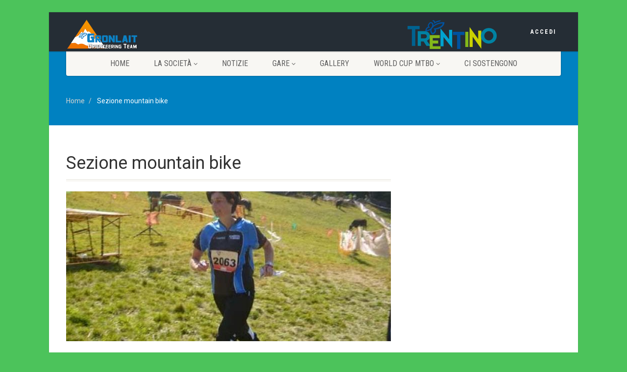

--- FILE ---
content_type: text/html; charset=UTF-8
request_url: https://www.gronlait.it/it/pagina/sezione-mountain-bike
body_size: 4324
content:
<!DOCTYPE HTML>
<html lang="it" class="no-js">
	<head>
    <script async src='https://www.googletagmanager.com/gtag/js?id=G-DYP8P1QXZH'></script>
    <script>
        window.dataLayer = window.dataLayer || [];
        function gtag(){dataLayer.push(arguments);}
        gtag('js', new Date());
        gtag('config', 'G-DYP8P1QXZH');
    </script>
    <meta http-equiv='Content-Type' content='text/html; charset=utf-8'><meta name='viewport' content='width=device-width, user-scalable=no, initial-scale=1.0, minimum-scale=1.0, maximum-scale=1.0'><meta name='format-detection' content='telephone=no'><link rel='apple-touch-icon' sizes='180x180' href='https://www.gronlait.it/apple-touch-icon.png'><link rel='icon' type='image/png' sizes='32x32' href='https://www.gronlait.it/favicon-32x32.png'><link rel='icon' type='image/png' sizes='16x16' href='https://www.gronlait.it/favicon-16x16.png'><link rel='manifest' href='https://www.gronlait.it/site.webmanifest'><link href='https://www.gronlait.it/_site/css/bootstrap.css' rel='stylesheet' type='text/css'><link href='https://www.gronlait.it/_site/plugins/mediaelement/mediaelementplayer.css' rel='stylesheet' type='text/css'><link href='https://www.gronlait.it/_site/css/style.css' rel='stylesheet' type='text/css'><link href='https://www.gronlait.it/_site/plugins/prettyphoto/css/prettyPhoto.css' rel='stylesheet' type='text/css'><!--[if lte IE 8]><link rel='stylesheet' type='text/css' href='https://www.gronlait.it/_site/css/ie8.css' media='screen' /><![endif]--><link href='https://www.gronlait.it/_site/colors/color7.css' rel='stylesheet' type='text/css'><link href='https://www.gronlait.it/_site/css/custom.css?v=1.1' rel='stylesheet' type='text/css'><link rel='stylesheet' type='text/css' href='https://www.gronlait.it/_cookie/cookie.css'/><script src='https://www.gronlait.it/_site/js/modernizr.js'></script><title>Sezione mountain bike - GRONLAIT ORIENTEERING TEAM</title><meta name='keywords' content=''><meta name='description' content=''>	</head>
<div id="fb-root"></div><script>
            (function(d, s, id) {
                var js, fjs = d.getElementsByTagName(s)[0];
                if (d.getElementById(id)) return;
                js = d.createElement(s); 
                js.id = id;js.src = "//connect.facebook.net/it_IT/all.js#xfbml=1";fjs.parentNode.insertBefore(js, fjs);
            }(document, 'script', 'facebook-jssdk'));
        </script><script>
            !function(d,s,id){
                var js,fjs=d.getElementsByTagName(s)[0],p=/^http:/.test(d.location)?'http':'https';
                if(!d.getElementById(id)){
                    js=d.createElement(s);
                    js.id=id;
                    js.src=p+'://platform.twitter.com/widgets.js';
                    fjs.parentNode.insertBefore(js,fjs);
                }
            }(document, 'script', 'twitter-wjs');
        </script><script type="text/javascript">
                window.___gcfg = {lang: 'it'};
                (function() {
                    var po = document.createElement('script'); po.type = 'text/javascript'; po.async = true;
                    po.src = 'https://apis.google.com/js/plusone.js';
                    var s = document.getElementsByTagName('script')[0]; s.parentNode.insertBefore(po, s);
                })();
            </script>	<body class='boxed'>
		<!--[if lt IE 7]>
		<p class="chromeframe">You are using an outdated browser. <a href="https://browsehappy.com/">Upgrade your browser today</a> or <a href="https://whatbrowser.org/">install Google Chrome Frame</a> to better experience this site.</p>
		<![endif]-->
		<div class="body">
			<!-- Start Site Header -->
			<header class="site-header">
    <!-- Google Tag Manager (noscript) -->
    <noscript>
        <iframe src="https://www.googletagmanager.com/ns.html?id=G-DYP8P1QXZH" height="0" width="0" style="display:none;visibility:hidden"></iframe>
    </noscript>
    <!-- End Google Tag Manager (noscript) -->
    <div class='topbar'><div class='container'><div class='row'><div class='col-md-4 col-sm-6 col-xs-8'><h1 class='logo'><a href='https://www.gronlait.it/it/'><img src='https://www.gronlait.it/_site/images/logo.png' alt='Logo'></a></h1></div><div class='col-md-8 col-sm-6 col-xs-4'><ul class='top-navigation hidden-sm hidden-xs'><li><a href='https://www.gronlait.it/login' title="Login" target='_self'>Accedi</a></li></ul><div class='col-md-4 col-sm-offset-6 col-xs-8'><h1 class='logo'><a href='https://www.visittrentino.info/' target='_blank'><img src='https://www.gronlait.it/_site/images/logo_trentino.png' alt='Logo Trentino' /></a></h1></div><a href='#' class='visible-sm visible-xs menu-toggle'><i class='fa fa-bars'></i></a></div></div></div></div><div class='main-menu-wrapper'><div class='container'><div class='row'><div class='col-md-12'><nav class='navigation'><ul class='sf-menu'><li><a href='https://www.gronlait.it/it/' title="Home" target='_self'>Home</a></li><li><a href='javascript:void(0)' title="La Societ&agrave;" target='_self'>La Societ&agrave;</a><ul class='dropdown'><li><a href='https://www.gronlait.it/it/pagina/chi-siamo' title="Chi Siamo" target='_self'>Chi Siamo</a></li><li><a href='https://www.gronlait.it/it/pagina/o-marathon-2019' title="Attivit&agrave;" target='_self' class='active'>Attivit&agrave;</a><ul class='dropdown'><li><a href='https://www.gronlait.it/it/pagina/sezione-orienteering' title="Orienteering" target='_self'>Orienteering</a></li><li><a href='https://www.gronlait.it/it/pagina/sezione-corsa' title="Corsa" target='_self'>Corsa</a></li><li><a href='https://www.gronlait.it/it/pagina/sezione-sci-alpinismo' title="Sci alpinismo" target='_self'>Sci alpinismo</a></li><li><a href='https://www.gronlait.it/it/pagina/sezione-sci-nordico' title="Sci nordico" target='_self'>Sci nordico</a></li><li><a href='https://www.gronlait.it/it/pagina/sezione-skiroll' title="Skiroll" target='_self'>Skiroll</a></li><li><a href='https://www.gronlait.it/it/pagina/sezione-mountain-bike' title="Mountain bike" target='_self' class='active'>Mountain bike</a></li></ul></li><li><a href='https://www.gronlait.it/it/soci' title="Soci" target='_self'>Soci</a></li><li><a href='https://www.gronlait.it/it/pagina/cartografia' title="Cartografia" target='_self'>Cartografia</a></li><li><a href='https://www.gronlait.it/it/contattaci' title="Contattaci" target='_self'>Contattaci</a></li><li><a href='https://www.gronlait.it/privacy-policy' title="Termini d'uso - Privacy" target='_self'>Termini d'uso - Privacy</a></li></ul></li><li><a href='https://www.gronlait.it/it/notizie' title="Notizie" target='_self'>Notizie</a></li><li><a href='javascript:void(0)' title="Gare" target='_self'>Gare</a><ul class='dropdown'><li><a href='https://www.gronlait.it/it/pagina/o-marathon-2021' title="O-Marathon 2021" target='_self'>O-Marathon 2021</a></li><li><a href='https://www.gronlait.it/it/pagina/gare-nazionali-mtb-o-2021' title="Coppa Italia Long MTB-O 2021" target='_self'>Coppa Italia Long MTB-O 2021</a></li><li><a href='https://www.gronlait.it/it/pagina/wolf-o-2021' title="WOLF-O 2021" target='_self'>WOLF-O 2021</a></li><li><a href='https://www.gronlait.it/it/pagina/wolf-o-2020' title="WOLF-O 2020" target='_self'>WOLF-O 2020</a></li><li><a href='https://www.gronlait.it/it/pagina/gare-nazionali-mtb-o-2020' title="Gare nazionali MTB-O 2020" target='_self'>Gare nazionali MTB-O 2020</a></li><li><a href='https://www.gronlait.it/it/pagina/2-giorni-sci-o-2020' title="2 giorni di Sci-O - Passo Coe 2020" target='_self'>2 giorni di Sci-O - Passo Coe 2020</a></li><li><a href='https://www.gronlait.it/it/pagina/o-marathon-2019' title="O-Marathon 2019" target='_self'>O-Marathon 2019</a></li><li><a href='https://www.gronlait.it/it/pagina/novaledo-malga-broi' title="Novaledo Malga Broi" target='_self'>Novaledo Malga Broi</a><ul class='dropdown'><li><a href='https://www.gronlait.it/it/pagina/novaledo-malga-broi-classifiche' title="Classifiche" target='_self'>Classifiche</a></li></ul></li><li><a href='https://www.gronlait.it/it/evento/13' title="Base tuono running" target='_self'>Base tuono running</a></li></ul></li><li><a href='https://www.gronlait.it/it/galleria' title="Gallery" target='_self'>Gallery</a></li><li><a href='https://www.gronlait.it/it/pagina/world-mtbo-cup-2023' title="WORLD CUP MTBO" target='_self'>WORLD CUP MTBO</a><ul class='dropdown'><li><a href='https://www.gronlait.it/it/pagina/world-cup-races' title="WORLD MTBO CUP" target='_self'>WORLD MTBO CUP</a></li><li><a href='https://www.gronlait.it/it/pagina/spectator-races' title="spectator races" target='_self'>spectator races</a></li><li><a href='https://www.gronlait.it/it/pagina/accomodations' title="Accomodations" target='_self'>Accomodations</a></li><li><a href='https://www.gronlait.it/it/pagina/media-accreditation' title="Media Accreditation" target='_self'>Media Accreditation</a></li><li><a href='https://forms.gle/nWYctuNsbqbStfy28' title="Volontari" target='_blank'>Volontari</a></li></ul></li><li><a href='https://www.gronlait.it/it/ci-sostengono' title="Ci sostengono" target='_self'>Ci sostengono</a></li></ul></nav></div></div></div></div>			</header>
			<!-- End Site Header -->
			<!-- Start Nav Backed Header -->
			<div class="nav-backed-header parallax">
				<div class="container">
					<div class="row">
						<div class="col-md-12">
							<ol class="breadcrumb">
								<li>
									<a href="https://www.gronlait.it/it/">Home</a>
								</li>
								<li class="active">
Sezione mountain bike								</li>
							</ol>
						</div>
					</div>
				</div>
			</div>
			<!-- End Nav Backed Header -->
			<!-- Start Content -->
			<div class="main" role="main">
				<div id="content" class="content full">
					<div class="container">
						<div class="row">
							<div class="col-md-8">
								<header class="single-post-header clearfix">
<h1 class='post-title'>Sezione mountain bike</h1>								</header>
								<div class="post-content" id='contenuto-pagina'>
<img class='img-responsive' src='https://www.gronlait.it/_files/2016/04/59_650x300.jpg' alt="Sezione mountain bike" >									<div class="spacer-30"></div>
<div class='fb-like' style='margin-right:20px;position:relative;float:left;' data-href='https://www.gronlait.it//it/pagina/sezione-mountain-bike' data-width='450' data-layout='button_count' data-show-faces='false' data-send='false'></div><a style='position:relative;float:left;' href="https://www.gronlait.it//it/pagina/sezione-mountain-bike" class="twitter-share-button" data-lang="it">Tweet</a><div style='position:relative;float:left;margin-top:-11px;margin-left:-10px;' class="g-plusone" data-size="medium" data-annotation="inline" data-width="300"></div><div class='spacer-30'></div><p>Il mountain biking &egrave; una disciplina del ciclismo che consiste nell&#39;utilizzo di biciclette particolari, dette mountain bike, al di fuori delle strade asfaltate.</p>

<p>Il mountain biking pu&ograve; essere suddiviso in diverse specialit&agrave;: cross country, downhill, freeride, street riding, dirt jumping e bike trial.</p>

<p>Il mountain bike &egrave; uno sport nato alcuni anni fa e diventato subito famoso e praticato da migliaia di appassionati e vengono organizzate centinaia di gare sempre molto partecipate.</p>
									<hr>
								</div>
							</div>
							<!-- Start Sidebar -->
							<div class="col-md-4 sidebar">
							</div>
						</div>
					</div>
				</div>
			</div>
			<!-- Start Footer -->
<footer class='site-footer'><div class='container'><div class='row'><div class='col-md-4 col-sm-4 widget footer-widget'><img src='https://www.gronlait.it/_site/images/logo@2x.png' alt='Logo GRONLAIT ORIENTEERING TEAM'><div class='spacer-20'></div><p>Gruppo sportivo con l'obiettivo di diffondere la pratica di tutti gli sport in forma agonistica, ricreativa e divulgativa.</p></div><div class='col-md-4 col-sm-4 widget footer-widget'><h4 class='footer-widget-title'>GRONLAIT ORIENTEERING TEAM</h4><ul><li><a href='https://www.gronlait.it/it/' title="Homepage" target='_self'>Homepage</a></li><li><a href='https://www.gronlait.it/it/pagina/chi-siamo' title="Chi Siamo" target='_self'>Chi Siamo</a></li><li><a href='https://www.gronlait.it/login' title="Login" target='_self'>Accedi</a></li></ul></div><div class='col-md-4 col-sm-4 widget footer-widget'><h4 class='footer-widget-title'>Link utili</h4><ul><li><a href='https://www.fiso.it' title="Sito Ufficiale FISO" target='_blank'>Fiso.it</a></li><li><a href='https://www.orienteering.it/' title="Sito Orienteering.it" target='_blank'>Orienteering.it</a></li><li><a href='https://www.oritrentino.it/' title="Sito Comitato Trentino" target='_blank'>Comitato Trentino Orienteering</a></li></ul></div></div></div></footer><footer class='site-footer-bottom'><div class='container'><div class='row'><div class='copyrights-col-left col-md-9 col-sm-9'><p>&copy; 2026 <a href='https://www.gronlait.it/' title='Gronlait.it'>Gronlait Orienteering Team</a>. All Rights Reserved | <a href='https://www.alpinformatica.tn.it' target='_blank' title='AlpInformatica.tn.it'>credits</a><br/>GRONLAIT ORIENTEERING TEAM - Via Roma 67 - 38064 Folgaria - P.IVA 01810790228 | mail: <a href='mailto:info@gronlait.it'>info@gronlait.it</a> | <a href='https://www.gronlait.it/privacy-policy'>Privacy e Cookie policy</a></p></div><div class='copyrights-col-right col-md-3 col-sm-3'><div class='social-icons'><a href='https://www.facebook.com/gronlait' target='_blank'><i class='fa fa-facebook'></i></a>
                                                    <a href='https://twitter.com/FedOrientamento' target='_blank'><i class='fa fa-twitter'></i></a>
                                                    <a href='https://www.flickr.com/photos/fedorientamento/' target='_blank'><i class='fa fa-flickr'></i></a>
                                                    <a href='https://www.youtube.com/user/SportOrientamento' target='_blank'><i class='fa fa-youtube'></i></a>
                                                    <a href='https://www.gronlait.it/feed' target='_blank' title='RSS Feed Gronlait.it'><i class='fa fa-rss'></i></a></div></div></div></div></footer>			<!-- End Footer -->
			<a id="back-to-top"><i class="fa fa-angle-double-up"></i></a>
		</div>
<script>
	var FS_PROJECT = "https://www.gronlait.it/",
		FS_PROJECT_SITE = "https://www.gronlait.it/_site/";
    var CODE_ANALYTICS    = 'G-DYP8P1QXZH';
</script>

<script src='https://www.gronlait.it/_site/js/jquery-2.0.0.min.js'></script>

<script src='https://www.gronlait.it/_site/plugins/prettyphoto/js/prettyphoto.js'></script>

<script src='https://www.gronlait.it/_site/js/helper-plugins.js'></script>

<script src='https://www.gronlait.it/_site/js/bootstrap.js'></script>

<script src='https://www.gronlait.it/_site/js/waypoints.js'></script>

<script src='https://www.gronlait.it/_site/plugins/mediaelement/mediaelement-and-player.min.js'></script>

<script src='https://www.gronlait.it/_site/js/init.js'></script>

<script src='https://www.gronlait.it/_site/plugins/flexslider/js/jquery.flexslider.js'></script>

<script src='https://www.gronlait.it/_site/plugins/countdown/js/jquery.countdown.min.js'></script>

<!-- Recaptcha script -->
<script src='https://www.google.com/recaptcha/api.js'></script>
<script>
    $(document).ready(function() {
        window.recaptchaCallback = undefined;
        $(document).ready(function($) {
            window.recaptchaCallback = function recaptchaCallback(response) {
                $("#recaptchaResponse").val(response);
            }
        });
    });
</script>

<div id="cookieConsent"></div>

<script type="text/javascript" src="https://www.gronlait.it/_cookie/cookie.js"></script><script src='https://www.gronlait.it/_site/plugins/fullcalendar/jquery-ui.custom.min.js'></script><script src='https://www.gronlait.it/_site/plugins/fullcalendar/fullcalendar.min.js'></script>			
	</body>
</html>

--- FILE ---
content_type: text/html; charset=utf-8
request_url: https://accounts.google.com/o/oauth2/postmessageRelay?parent=https%3A%2F%2Fwww.gronlait.it&jsh=m%3B%2F_%2Fscs%2Fabc-static%2F_%2Fjs%2Fk%3Dgapi.lb.en.2kN9-TZiXrM.O%2Fd%3D1%2Frs%3DAHpOoo_B4hu0FeWRuWHfxnZ3V0WubwN7Qw%2Fm%3D__features__
body_size: 163
content:
<!DOCTYPE html><html><head><title></title><meta http-equiv="content-type" content="text/html; charset=utf-8"><meta http-equiv="X-UA-Compatible" content="IE=edge"><meta name="viewport" content="width=device-width, initial-scale=1, minimum-scale=1, maximum-scale=1, user-scalable=0"><script src='https://ssl.gstatic.com/accounts/o/2580342461-postmessagerelay.js' nonce="V51cXOZhzVIAH1uHXYw6eA"></script></head><body><script type="text/javascript" src="https://apis.google.com/js/rpc:shindig_random.js?onload=init" nonce="V51cXOZhzVIAH1uHXYw6eA"></script></body></html>

--- FILE ---
content_type: text/css
request_url: https://www.gronlait.it/_site/css/custom.css?v=1.1
body_size: 872
content:
/* ==================================================
   Add your own style here. This file will overide properties described in any other css file.
================================================== */
body{background-color:#4cc35b;/*background-image:url("../images/bg/NightFlashes.jpg"*/)}
.hero-slider {top:-1px;margin-bottom:0;}
.tabella_co {
	background: url("../images/home_scopri_lorienteering.png") no-repeat scroll 0 -325px rgba(0, 0, 0, 0);
	float: left;
	height: 30px;
	margin-right: 20px;
	margin-top:8px;
	position: relative;
	width: 32px;
}
.tabella_scio {
	background: url("../images/home_scopri_lorienteering.png") no-repeat scroll -36px -325px rgba(0, 0, 0, 0);
	float: left;
	height: 30px;
	margin-right: 20px;
	margin-top:8px;
	position: relative;
	width: 32px;
}
.tabella_mtbo {
	background: url("../images/home_scopri_lorienteering.png") no-repeat scroll -72px -325px rgba(0, 0, 0, 0);
	float: left;
	height: 30px;
	margin-right: 4px;
	margin-right: 20px;
	margin-top:8px;
	width: 32px;
}
.tabella_trailo {
	background: url("../images/home_scopri_lorienteering.png") no-repeat scroll -108px -325px rgba(0, 0, 0, 0);
	float: left;
	height: 30px;
	margin-right: 20px;
	margin-top:8px;
	width: 32px;
}
#contenuto-pagina ul{
	margin:10px 0 10px 20px;
	list-style-type:disc;
}
.event-item .event-detail {width:60%;}
.event-item .to-event-url {width:25%}
#classifica_table .table tr:hover{cursor:pointer}

/* Paste this css to your style sheet file or under head tag */
/* This only works with JavaScript, 
if it's not present, don't show loader */
.no-js #loader { display: none;  }
.js #loader { display: block; position: absolute; left: 100px; top: 0; }
.se-pre-con {
	position: fixed;
	left: 0px;
	top: 0px;
	width: 100%;
	height: 100%;
	z-index: 9999;
	background: url("../images/loader.gif") center no-repeat;
}
.img-responsive{width:100%;}
.site-header .topbar{background-color:#252D35}
.top-navigation li a{color:#FFFFFF;}
.navigation ul li > a.active{color:#0081c1}
.nav-backed-header {margin-top:-1px;}
.site-footer{background-color:#252D35;}
.site-footer h4{color:#ffffff;}
.site-footer p, .site-footer a{color:#cccccc}
.site-footer a:hover{color:#0081C1;}
.site-footer-bottom{background-color:#111418}
@media only screen and (max-width: 992px) {
	.site-header .topbar {background-color:#333;height:81px;}
}


--- FILE ---
content_type: application/javascript
request_url: https://www.gronlait.it/_site/js/init.js
body_size: 4932
content:
jQuery(function ($) {

	var NATIVE = window.NATIVE || {};

	/* ==================================================
	 Contact Form Validations
	 ================================================== */
	NATIVE.ContactForm = function () {
		$('.contact-form').each(function () {
			var formInstance = $(this);
			formInstance.submit(function () {

				var action = $(this).attr('action');

				$("#message").slideUp(750, function () {
					$('#message').hide();
					$("#accept_privacy").css("outline","").parent().removeClass("has-error");

					$('#submit').after('<img src="' + FS_PROJECT_SITE + 'images/assets/ajax-loader.gif" class="loader" />').attr('disabled', 'disabled');
					if(!$("#accept_privacy").is(":checked")){
						$("#accept_privacy").css("outline","red solid 2px").parent().addClass("has-error");
						$('.contact-form img.loader').fadeOut('slow', function () {
							$(this).remove()
						});
						$('#submit').removeAttr('disabled');
					} else {
						$.post(action, {
							name: $('#name').val(),
							email: $('#email').val(),
							phone: $('#phone').val(),
							comments: $('#comments').val(),
							recaptcha_response: $('#recaptchaResponse').val()
						}, function (data) {
							document.getElementById('message').innerHTML = data;
							$('#message').slideDown('slow');
							$('.contact-form img.loader').fadeOut('slow', function () {
								$(this).remove()
							});
							$('#submit').removeAttr('disabled');
							if (data.match('success') != null)
								$('.contact-form').slideUp('slow');

						});
					}
				});
				return false;
			});
		});
	}
	/* ==================================================
	 Responsive Nav Menu
	 ================================================== */
	NATIVE.navMenu = function () {
		// Responsive Menu Events
		$(".menu-toggle").click(function () {
			$(this).toggleClass("opened");
			$(".main-menu-wrapper").slideToggle(500);
			return false;
		});
		$(window).resize(function () {
			if ($(".menu-toggle").hasClass("opened")) {
				$(".main-menu-wrapper").css("display", "block");
			} else {
				$(".menu-toggle").css("display", "none");
			}
		});
	}
	/* ==================================================
	 Scroll to Top
	 ================================================== */
	NATIVE.scrollToTop = function () {
		var windowWidth = $(window).width(), didScroll = false;

		var $arrow = $('#back-to-top');

		$arrow.click(function (e) {
			$('body,html').animate({
				scrollTop: "0"
			}, 750, 'easeOutExpo');
			e.preventDefault();
		})

		$(window).scroll(function () {
			didScroll = true;
		});

		setInterval(function () {
			if (didScroll) {
				didScroll = false;

				if ($(window).scrollTop() > 200) {
					$arrow.fadeIn();
				} else {
					$arrow.fadeOut();
				}
			}
		}, 250);
	}
	/* ==================================================
	 Accordion
	 ================================================== */
	NATIVE.accordion = function () {
		var accordion_trigger = $('.accordion-heading.accordionize');

		accordion_trigger.delegate('.accordion-toggle', 'click', function (event) {
			if ($(this).hasClass('active')) {
				$(this).removeClass('active');
				$(this).addClass('inactive');
			} else {
				accordion_trigger.find('.active').addClass('inactive');
				accordion_trigger.find('.active').removeClass('active');
				$(this).removeClass('inactive');
				$(this).addClass('active');
			}
			event.preventDefault();
		});
	}
	/* ==================================================
	 Toggle
	 ================================================== */
	NATIVE.toggle = function () {
		var accordion_trigger_toggle = $('.accordion-heading.togglize');

		accordion_trigger_toggle.delegate('.accordion-toggle', 'click', function (event) {
			if ($(this).hasClass('active')) {
				$(this).removeClass('active');
				$(this).addClass('inactive');
			} else {
				$(this).removeClass('inactive');
				$(this).addClass('active');
			}
			event.preventDefault();
		});
	}
	/* ==================================================
	 Tooltip
	 ================================================== */
	NATIVE.toolTip = function () {
		$('a[data-toggle=tooltip]').tooltip();
	}
	/* ==================================================
	 Twitter Widget
	 ================================================== */
	NATIVE.TwitterWidget = function () {
		$('.twitter-widget').each(function () {
			var twitterInstance = $(this);
			twitterTweets = twitterInstance.attr("data-tweets-count") ? twitterInstance.attr("data-tweets-count") : "1"
			twitterInstance.twittie({
				dateFormat: '%b. %d, %Y',
				template: '<li><i class="fa fa-twitter"></i> {{tweet}} <span class="date">{{date}}</span></li>',
				count: twitterTweets,
				hideReplies: true
			});
		});
	}
	/* ==================================================
	 Flex Slider
	 ================================================== */
	NATIVE.FlexSlider = function () {
		$('.flexslider').each(function () {
			var carouselInstance = $(this);
			carouselAutoplay = carouselInstance.attr("data-autoplay") == 'yes' ? true : false, carouselPagination = carouselInstance.attr("data-pagination") == 'yes' ? true : false, carouselArrows = carouselInstance.attr("data-arrows") == 'yes' ? true : false, carouselDirection = carouselInstance.attr("data-direction") ? carouselInstance.attr("data-direction") : "horizontal", carouselStyle = carouselInstance.attr("data-style") ? carouselInstance.attr("data-style") : "fade", carouselSpeed = carouselInstance.attr("data-speed") ? carouselInstance.attr("data-speed") : "5000", carouselPause = carouselInstance.attr("data-pause") == 'yes' ? true : false, carouselInstance.flexslider({
				animation: carouselStyle,
				easing: "swing",
				direction: carouselDirection,
				slideshow: carouselAutoplay,
				slideshowSpeed: carouselSpeed,
				animationSpeed: 600,
				initDelay: 0,
				randomize: false,
				pauseOnHover: carouselPause,
				controlNav: carouselPagination,
				directionNav: carouselArrows,
				prevText: "",
				nextText: "",
			});
		});
	}
	/* ==================================================
	 PrettyPhoto
	 ================================================== */
	NATIVE.PrettyPhoto = function () {
		$("a[data-rel^='prettyPhoto']").prettyPhoto({
			opacity: 0.5,
			social_tools: "",
			deeplinking: false
		});
	}
	/* ==================================================
	 Nivo Slider
	 ================================================== */
	NATIVE.NivoSlider = function () {
		$('.nivoslider').each(function () {
			var nivoInstance = $(this);
			nivoAutoplay = nivoInstance.attr("data-autoplay") == 'no' ? true : false, nivoPagination = nivoInstance.attr("data-pagination") == 'yes' ? true : false, nivoArrows = nivoInstance.attr("data-arrows") == 'yes' ? true : false, nivoThumbs = nivoInstance.attr("data-thumbs") == 'yes' ? true : false, nivoEffect = nivoInstance.attr("data-effect") ? nivoInstance.attr("data-effect") : "random", nivoSlices = nivoInstance.attr("data-slices") ? nivoInstance.attr("data-slices") : "15", nivoanimSpeed = nivoInstance.attr("data-animSpeed") ? nivoInstance.attr("data-animSpeed") : "500", nivopauseTime = nivoInstance.attr("data-pauseTime") ? nivoInstance.attr("data-pauseTime") : "3000", nivoPause = nivoInstance.attr("data-pauseonhover") == 'yes' ? true : false

			nivoInstance.nivoSlider({
				effect: nivoEffect,
				slices: nivoSlices,
				animSpeed: nivoanimSpeed,
				pauseTime: nivopauseTime,
				directionNav: nivoArrows,
				controlNav: nivoPagination,
				controlNavThumbs: nivoThumbs,
				pauseOnHover: nivoPause,
				manualAdvance: nivoAutoplay
			});
		});
	}
	/* ==================================================
	 PrettyPhoto
	 ================================================== */
	NATIVE.PrettyPhoto = function () {
		$("a[data-rel^='prettyPhoto']").prettyPhoto({
			opacity: 0.5,
			social_tools: "",
			deeplinking: false
		});
	}
	/* ==================================================
	 Animated Counters
	 ================================================== */
	NATIVE.Counters = function () {
		$('.counters').each(function () {
			$(".timer .count").appear(function () {
				var counter = $(this).html();
				$(this).countTo({
					from: 0,
					to: counter,
					speed: 2000,
					refreshInterval: 60,
				});
			});
		});
	}
	/* ==================================================
	 SuperFish menu
	 ================================================== */
	NATIVE.SuperFish = function () {
		$('.sf-menu').superfish({
			delay: 200,
			animation: {
				opacity: 'show',
				height: 'show'
			},
			speed: 'fast',
			cssArrows: false,
			disableHI: true
		});
		$(".navigation > ul > li:has(ul)").find("a:first").append(" <i class='fa fa-angle-down'></i>");
		$(".navigation > ul > li > ul > li:has(ul)").find("a:first").append(" <i class='fa fa-angle-right'></i>");
	}
	/* ==================================================
	 IsoTope Portfolio
	 ================================================== */
	NATIVE.IsoTope = function () {
		$("ul.sort-source").each(function () {

			var source = $(this);
			var destination = $("ul.sort-destination[data-sort-id=" + $(this).attr("data-sort-id") + "]");

			if (destination.get(0)) {

				$(window).load(function () {

					destination.isotope({
						itemSelector: ".grid-item",
						layoutMode: 'sloppyMasonry'
					});

					source.find("a").click(function (e) {

						e.preventDefault();

						var $this = $(this), filter = $this.parent().attr("data-option-value");

						source.find("li.active").removeClass("active");
						$this.parent().addClass("active");

						destination.isotope({
							filter: filter
						});

						if (window.location.hash != "" || filter.replace(".", "") != "*") {
							self.location = "#" + filter.replace(".", "");
						}

						return false;

					});

					$(window).bind("hashchange", function (e) {

						var hashFilter = "." + location.hash.replace("#", ""), hash = (hashFilter == "." || hashFilter == ".*" ? "*" : hashFilter);

						source.find("li.active").removeClass("active");
						source.find("li[data-option-value='" + hash + "']").addClass("active");

						destination.isotope({
							filter: hash
						});

					});

					var hashFilter = "." + (location.hash.replace("#", "") || "*");

					var initFilterEl = source.find("li[data-option-value='" + hashFilter + "'] a");

					if (initFilterEl.get(0)) {
						source.find("li[data-option-value='" + hashFilter + "'] a").click();
					} else {
						source.find("li:first-child a").click();
					}

				});

			}

		});
		$(window).load(function () {
			IsoTopeCont = $(".isotope-grid");
			IsoTopeCont.isotope({
				itemSelector: ".grid-item",
				layoutMode: 'sloppyMasonry'
			});
			if ($(".grid-holder").length > 0) {
				var $container_blog = $('.grid-holder');
				$container_blog.isotope({
					itemSelector: '.grid-item'
				});

				$(window).resize(function () {
					var $container_blog = $('.grid-holder');
					$container_blog.isotope({
						itemSelector: '.grid-item'
					});
				});
			}
		});
	}
	/* ==================================================
	 Sticky Navigation
	 ================================================== */
	NATIVE.StickyNav = function () {
		if ($("body").hasClass("boxed"))
			return false;
		if ($(window).width() > 992) {
			$(".main-menu-wrapper").sticky({
				topSpacing: 0
			});
		}
	}
	/* ==================================================
	 Init Functions
	 ================================================== */
	$(document).ready(function () {
		NATIVE.ContactForm();
		NATIVE.scrollToTop();
		NATIVE.accordion();
		NATIVE.toggle();
		NATIVE.toolTip();
		NATIVE.navMenu();
		NATIVE.TwitterWidget();
		NATIVE.FlexSlider();
		NATIVE.NivoSlider();
		NATIVE.PrettyPhoto();
		NATIVE.SuperFish();
		NATIVE.Counters();
		NATIVE.IsoTope();
		NATIVE.StickyNav();
	});

	// FITVIDS
	$(".container").fitVids();

	// Pages Design Functions

	// Event Listing Height Calculation
	/*$(".events-listing .item").each(function() {
	 var eventHeight = $(this).height();
	 $(this).find(".to-event-url").css("height", eventHeight);
	 });
	 $(window).resize(function() {
	 $(".events-listing .item").each(function() {
	 var eventHeight = $(this).height();
	 $(this).find(".to-event-url").css("height", eventHeight);
	 });
	 });*/
	// Centering the dropdown menus
	$(".navigation ul li").mouseover(function () {
		the_width = $(this).find("a").width();
		child_width = $(this).find("ul").width();
		width = parseInt((child_width - the_width) / 2);
		$(this).find("ul").css('left', -width);
	});
	// Image Hover icons for gallery items
	$(window).load(function () {
		$(".format-image").each(function () {
			$(this).find(".media-box").append("<span class='zoom'><i class='fa fa-search'></i></span>");
		});
		$(".format-standard").each(function () {
			$(this).find(".media-box").append("<span class='zoom'><i class='fa fa-plus'></i></span>");
		});
		$(".format-video").each(function () {
			$(this).find(".media-box").append("<span class='zoom'><i class='fa fa-play'></i></span>");
		});
		$(".format-link").each(function () {
			$(this).find(".media-box").append("<span class='zoom'><i class='fa fa-link'></i></span>");
		});
		$(".media-box .zoom").each(function () {
			mpwidth = $(this).parent().width();
			mpheight = $(this).parent().find("img").height();

			$(this).css("width", mpwidth);
			$(this).css("height", mpheight);
			$(this).css("line-height", mpheight + "px");
		});
	});
	$(window).resize(function () {
		$(".media-box .zoom").each(function () {
			mpwidth = $(this).parent().width();
			mpheight = $(this).parent().find("img").height();

			$(this).css("width", mpwidth);
			$(this).css("height", mpheight);
			$(this).css("line-height", mpheight + "px");
		});
		if ($(window).width() > 992) {
			$(".main-menu-wrapper").css("display", "block");
		} else {
			$(".main-menu-wrapper").css("display", "none");
		}
	});
	// List Styles
	$('ul.checks li').prepend('<i class="fa fa-check"></i> ');
	$('ul.angles li, .nav-list-primary li a, .widget ul > li > a:first-child').prepend('<i class="fa fa-angle-right"></i> ');
	$('ul.inline li').prepend('<i class="fa fa-check-circle-o"></i> ');
	$('ul.chevrons li').prepend('<i class="fa fa-chevron-right"></i> ');
	$('ul.carets li').prepend('<i class="fa fa-caret-right"></i> ');
	$('a.external').prepend('<i class="fa fa-external-link"></i> ');

	// Initialize Audio Player (MediaElement.js)
	if ($('.audio-player').length) {
		// Initialize audio player
		var audio_player = new MediaElementPlayer('.audio-player');
		// Make player responsive
		$(".audio-player").css('max-width', '100%');
		// Hide after delay keeps progress bar showing when switch from video
		setTimeout(function () {
			// Snap volume into place on first load
			$(window).trigger('resize');
			if ($('.video-container').length) {
				$('.audio-container').hide();
			}
			// Show audio player if #play-audio has in URL
			if (window.location.hash == '#play-audio') {
				$('.video-container').hide();
				// hide video
				$('.audio-container').show();
			}
		}, 500);
		// Snap volume control back into place after resize
		$(window).bind('load debouncedresize', function () {
			$('.mejs-time-rail').width($('.mejs-time-rail').width() - 2);
		});
	}
	// Play Video Link
	$('.play-video-link').click(function (event) {
		event.preventDefault();
		var video_url = $(this).attr('href');
		var video_container = $('.video-container');
		// have video URL and place to stick it
		if (video_url && video_container) {
			// get video embed code and change autoplay to 1
			var embed_code = video_container.html().replace('autoplay=0', 'autoplay=1');
			// have good code
			if (embed_code) {
				// stop and hide audio player
				var audio_container = $('.audio-container');
				if (audio_container.length) {// if there is audio
					audio_player.pause();
					audio_container.hide();
				}
				// replace embed code and show
				video_container.html(embed_code).show();
			}
		}
	});
	// Play Audio Link
	$('.play-audio-link').click(function (event) {
		event.preventDefault();
		// hide video player
		$('.video-container').hide();
		// stop video player
		// get embed code and replace autoplay=1 with 0, then overwrite the HTML (this effectively stops video without API)
		var video_container = $('.video-container');
		if (video_container.length) {// if there is video
			var embed_code = video_container.html().replace('autoplay=1', 'autoplay=0');
			// same for YouTube and Vimeo
			video_container.html(embed_code)
		}
		// show and play audio player
		$('.audio-container').show();
		audio_player.pause();
		audio_player.play();
		// Snap volume into place on first load
		$(window).trigger('resize');
	});

	// FrontPage Time Counter
	var expiryDate = $('#counter').data('date');
	var target = new Date(expiryDate), finished = false, availiableExamples = {
		set15daysFromNow: 15 * 24 * 60 * 60 * 1000,
		set5minFromNow: 5 * 60 * 1000,
		set1minFromNow: 1 * 60 * 1000
	};
	function callback(event) {
		$this = $(this);
		switch (event.type) {
			case "seconds":
			case "minutes":
			case "hours":
			case "days":
			case "weeks":
			case "daysLeft":
				$this.find('div span#' + event.type).html(event.value);
				if (finished) {
					$this.fadeTo(0, 1);
					finished = false;
				}

				break;
			case "finished":
				$this.fadeTo('slow', .5);
				finished = true;
				break;
		}
	}


	$('#counter').countdown(target.valueOf(), callback);

	// Animation Appear
	$("[data-appear-animation]").each(function () {

		var $this = $(this);

		$this.addClass("appear-animation");

		if (!$("html").hasClass("no-csstransitions") && $(window).width() > 767) {

			$this.appear(function () {

				var delay = ($this.attr("data-appear-animation-delay") ? $this.attr("data-appear-animation-delay") : 1);

				if (delay > 1)
					$this.css("animation-delay", delay + "ms");
				$this.addClass($this.attr("data-appear-animation"));

				setTimeout(function () {
					$this.addClass("appear-animation-visible");
				}, delay);

			}, {
				accX: 0,
				accY: -150
			});

		} else {

			$this.addClass("appear-animation-visible");
		}
	});
	// Animation Progress Bars
	$("[data-appear-progress-animation]").each(function () {

		var $this = $(this);

		$this.appear(function () {

			var delay = ($this.attr("data-appear-animation-delay") ? $this.attr("data-appear-animation-delay") : 1);

			if (delay > 1)
				$this.css("animation-delay", delay + "ms");
			$this.addClass($this.attr("data-appear-animation"));

			setTimeout(function () {

				$this.animate({
					width: $this.attr("data-appear-progress-animation")
				}, 1500, "easeOutQuad", function () {
					$this.find(".progress-bar-tooltip").animate({
						opacity: 1
					}, 500, "easeOutQuad");
				});

			}, delay);

		}, {
			accX: 0,
			accY: -50
		});

	});

	// Parallax Jquery Callings
	if (!Modernizr.touch) {
		$(window).bind('load', function () {
			parallaxInit();
		});
	}
	function parallaxInit() {
		$('.parallax1').parallax("50%", 0.1);
		$('.parallax2').parallax("50%", 0.1);
		$('.parallax3').parallax("50%", 0.1);
		$('.parallax4').parallax("50%", 0.1);
		$('.parallax5').parallax("50%", 0.1);
		$('.parallax6').parallax("50%", 0.1);
		$('.parallax7').parallax("50%", 0.1);
		$('.parallax8').parallax("50%", 0.1);
		/*add as necessary*/
	}

	// Window height/Width Getter Classes
	wheighter = $(window).height();
	wwidth = $(window).width();
	$(".wheighter").css("height", wheighter);
	$(".wwidth").css("width", wwidth);
	$(window).resize(function () {
		wheighter = $(window).height();
		wwidth = $(window).width();
		$(".wheighter").css("height", wheighter);
		$(".wwidth").css("width", wwidth);
	});

}); 

--- FILE ---
content_type: application/javascript
request_url: https://www.gronlait.it/_site/plugins/fullcalendar/fullcalendar.min.js
body_size: 18340
content:
/*!
 * FullCalendar v1.6.4
 * Docs & License: http://arshaw.com/fullcalendar/
 * (c) 2013 Adam Shaw
 */
(function(e,t){function o(t){e.extend(true,n,t)}function u(n,r,i){function M(e){if(!d){_()}else if(H()){z();q(e)}}function _(){v=r.theme?"ui":"fc";n.addClass("fc");if(r.isRTL){n.addClass("fc-rtl")}else{n.addClass("fc-ltr")}if(r.theme){n.addClass("ui-widget")}d=e("<div class='fc-content' style='position:relative'/>").prependTo(n);h=new a(o,r);p=h.render();if(p){n.prepend(p)}j(r.defaultView);if(r.handleWindowResize){e(window).resize(X)}if(!B()){D()}}function D(){setTimeout(function(){if(!b.start&&B()){I()}},0)}function P(){if(b){gt("viewDestroy",b,b,b.element);b.triggerEventDestroy()}e(window).unbind("resize",X);h.destroy();d.remove();n.removeClass("fc fc-rtl ui-widget")}function H(){return n.is(":visible")}function B(){return e("body").is(":visible")}function j(e){if(!b||e!=b.name){F(e)}}function F(t){T++;if(b){gt("viewDestroy",b,b,b.element);it();b.triggerEventDestroy();pt();b.element.remove();h.deactivateButton(b.name)}h.activateButton(t);b=new s[t](e("<div class='fc-view fc-view-"+t+"' style='position:relative'/>").appendTo(d),o);I();dt();T--}function I(e){if(!b.start||e||C<b.start||C>=b.end){if(H()){q(e)}}}function q(e){T++;if(b.start){gt("viewDestroy",b,b,b.element);it();Q()}pt();b.render(C,e||0);W();dt();(b.afterRender||V)();tt();nt();gt("viewRender",b,b,b.element);b.trigger("viewDisplay",l);T--;G()}function R(){if(H()){it();Q();z();W();K()}}function z(){if(r.contentHeight){E=r.contentHeight}else if(r.height){E=r.height-(p?p.height():0)-U(d)}else{E=Math.round(d.width()/Math.max(r.aspectRatio,.5))}}function W(){if(E===t){z()}T++;b.setHeight(E);b.setWidth(d.width());T--;w=n.outerWidth()}function X(){if(!T){if(b.start){var e=++x;setTimeout(function(){if(e==x&&!T&&H()){if(w!=(w=n.outerWidth())){T++;R();b.trigger("windowResize",l);T--}}},200)}else{D()}}}function $(){Q();Y()}function J(e){Q();K(e)}function K(e){if(H()){b.setEventData(k);b.renderEvents(k,e);b.trigger("eventAfterAllRender")}}function Q(){b.triggerEventDestroy();b.clearEvents();b.clearEventData()}function G(){if(!r.lazyFetching||u(b.visStart,b.visEnd)){Y()}else{K()}}function Y(){f(b.visStart,b.visEnd)}function Z(e){k=e;K()}function et(e){J(e)}function tt(){h.updateTitle(b.title)}function nt(){var e=new Date;if(e>=b.start&&e<b.end){h.disableButton("today")}else{h.enableButton("today")}}function rt(e,n,r){b.select(e,n,r===t?true:r)}function it(){if(b){b.unselect()}}function st(){I(-1)}function ot(){I(1)}function ut(){m(C,-1);I()}function at(){m(C,1);I()}function ft(){C=new Date;I()}function lt(e,t,n){if(e instanceof Date){C=S(e)}else{N(C,e,t,n)}I()}function ct(e,n,r){if(e!==t){m(C,e)}if(n!==t){g(C,n)}if(r!==t){y(C,r)}I()}function ht(){return S(C)}function pt(){d.css({width:"100%",height:d.height(),overflow:"hidden"})}function dt(){d.css({width:"",height:"",overflow:""})}function vt(){return b}function mt(e,n){if(n===t){return r[e]}if(e=="height"||e=="contentHeight"||e=="aspectRatio"){r[e]=n;R()}}function gt(e,t){if(r[e]){return r[e].apply(t||l,Array.prototype.slice.call(arguments,2))}}var o=this;o.options=r;o.render=M;o.destroy=P;o.refetchEvents=$;o.reportEvents=Z;o.reportEventChange=et;o.rerenderEvents=J;o.changeView=j;o.select=rt;o.unselect=it;o.prev=st;o.next=ot;o.prevYear=ut;o.nextYear=at;o.today=ft;o.gotoDate=lt;o.incrementDate=ct;o.formatDate=function(e,t){return A(e,t,r)};o.formatDates=function(e,t,n){return O(e,t,n,r)};o.getDate=ht;o.getView=vt;o.option=mt;o.trigger=gt;c.call(o,r,i);var u=o.isFetchNeeded;var f=o.fetchEvents;var l=n[0];var h;var p;var d;var v;var b;var w;var E;var x=0;var T=0;var C=new Date;var k=[];var L;N(C,r.year,r.month,r.date);if(r.droppable){e(document).bind("dragstart",function(t,n){var i=t.target;var s=e(i);if(!s.parents(".fc").length){var o=r.dropAccept;if(e.isFunction(o)?o.call(i,s):s.is(o)){L=i;b.dragStart(L,t,n)}}}).bind("dragstop",function(e,t){if(L){b.dragStop(L,e,t);L=null}})}}function a(t,n){function u(){o=n.theme?"ui":"fc";var t=n.header;if(t){i=e("<table class='fc-header' style='width:100%'/>").append(e("<tr/>").append(f("left")).append(f("center")).append(f("right")));return i}}function a(){i.remove()}function f(r){var i=e("<td class='fc-header-"+r+"'/>");var u=n.header[r];if(u){e.each(u.split(" "),function(r){if(r>0){i.append("<span class='fc-header-space'/>")}var u;e.each(this.split(","),function(r,a){if(a=="title"){i.append("<span class='fc-header-title'><h2>&nbsp;</h2></span>");if(u){u.addClass(o+"-corner-right")}u=null}else{var f;if(t[a]){f=t[a]}else if(s[a]){f=function(){h.removeClass(o+"-state-hover");t.changeView(a)}}if(f){var l=n.theme?Q(n.buttonIcons,a):null;var c=Q(n.buttonText,a);var h=e("<span class='fc-button fc-button-"+a+" "+o+"-state-default'>"+(l?"<span class='fc-icon-wrap'>"+"<span class='ui-icon ui-icon-"+l+"'/>"+"</span>":c)+"</span>").click(function(){if(!h.hasClass(o+"-state-disabled")){f()}}).mousedown(function(){h.not("."+o+"-state-active").not("."+o+"-state-disabled").addClass(o+"-state-down")}).mouseup(function(){h.removeClass(o+"-state-down")}).hover(function(){h.not("."+o+"-state-active").not("."+o+"-state-disabled").addClass(o+"-state-hover")},function(){h.removeClass(o+"-state-hover").removeClass(o+"-state-down")}).appendTo(i);Y(h);if(!u){h.addClass(o+"-corner-left")}u=h}}});if(u){u.addClass(o+"-corner-right")}})}return i}function l(e){i.find("h2").html(e)}function c(e){i.find("span.fc-button-"+e).addClass(o+"-state-active")}function h(e){i.find("span.fc-button-"+e).removeClass(o+"-state-active")}function p(e){i.find("span.fc-button-"+e).addClass(o+"-state-disabled")}function d(e){i.find("span.fc-button-"+e).removeClass(o+"-state-disabled")}var r=this;r.render=u;r.destroy=a;r.updateTitle=l;r.activateButton=c;r.deactivateButton=h;r.disableButton=p;r.enableButton=d;var i=e([]);var o}function c(n,r){function w(e,t){return!p||e<p||t>d}function E(e,t){p=e;d=t;y=[];var n=++v;var r=h.length;m=r;for(var i=0;i<r;i++){x(h[i],n)}}function x(t,r){T(t,function(i){if(r==v){if(i){if(n.eventDataTransform){i=e.map(i,n.eventDataTransform)}if(t.eventDataTransform){i=e.map(i,t.eventDataTransform)}for(var s=0;s<i.length;s++){i[s].source=t;H(i[s])}y=y.concat(i)}m--;if(!m){a(y)}}})}function T(t,r){var s;var o=i.sourceFetchers;var u;for(s=0;s<o.length;s++){u=o[s](t,p,d,r);if(u===true){return}else if(typeof u=="object"){T(u,r);return}}var a=t.events;if(a){if(e.isFunction(a)){D();a(S(p),S(d),function(e){r(e);P()})}else if(e.isArray(a)){r(a)}else{r()}}else{var l=t.url;if(l){var c=t.success;var h=t.error;var v=t.complete;var m;if(e.isFunction(t.data)){m=t.data()}else{m=t.data}var g=e.extend({},m||{});var y=rt(t.startParam,n.startParam);var b=rt(t.endParam,n.endParam);if(y){g[y]=Math.round(+p/1e3)}if(b){g[b]=Math.round(+d/1e3)}D();e.ajax(e.extend({},f,t,{data:g,success:function(t){t=t||[];var n=nt(c,this,arguments);if(e.isArray(n)){t=n}r(t)},error:function(){nt(h,this,arguments);r()},complete:function(){nt(v,this,arguments);P()}}))}else{r()}}}function N(e){e=k(e);if(e){m++;x(e,v)}}function k(t){if(e.isFunction(t)||e.isArray(t)){t={events:t}}else if(typeof t=="string"){t={url:t}}if(typeof t=="object"){B(t);h.push(t);return t}}function L(t){h=e.grep(h,function(e){return!j(e,t)});y=e.grep(y,function(e){return!j(e.source,t)});a(y)}function A(e){var t,n=y.length,r,i=u().defaultEventEnd,s=e.start-e._start,o=e.end?e.end-(e._end||i(e)):0;for(t=0;t<n;t++){r=y[t];if(r._id==e._id&&r!=e){r.start=new Date(+r.start+s);if(e.end){if(r.end){r.end=new Date(+r.end+o)}else{r.end=new Date(+i(r)+o)}}else{r.end=null}r.title=e.title;r.url=e.url;r.allDay=e.allDay;r.className=e.className;r.editable=e.editable;r.color=e.color;r.backgroundColor=e.backgroundColor;r.borderColor=e.borderColor;r.textColor=e.textColor;H(r)}}H(e);a(y)}function O(e,t){H(e);if(!e.source){if(t){c.events.push(e);e.source=c}y.push(e)}a(y)}function M(t){if(!t){y=[];for(var n=0;n<h.length;n++){if(e.isArray(h[n].events)){h[n].events=[]}}}else{if(!e.isFunction(t)){var r=t+"";t=function(e){return e._id==r}}y=e.grep(y,t,true);for(var n=0;n<h.length;n++){if(e.isArray(h[n].events)){h[n].events=e.grep(h[n].events,t,true)}}}a(y)}function _(t){if(e.isFunction(t)){return e.grep(y,t)}else if(t){t+="";return e.grep(y,function(e){return e._id==t})}return y}function D(){if(!(g++)){o("loading",null,true,u())}}function P(){if(!--g){o("loading",null,false,u())}}function H(e){var r=e.source||{};var i=rt(r.ignoreTimezone,n.ignoreTimezone);e._id=e._id||(e.id===t?"_fc"+l++:e.id+"");if(e.date){if(!e.start){e.start=e.date}delete e.date}e._start=S(e.start=C(e.start,i));e.end=C(e.end,i);if(e.end&&e.end<=e.start){e.end=null}e._end=e.end?S(e.end):null;if(e.allDay===t){e.allDay=rt(r.allDayDefault,n.allDayDefault)}if(e.className){if(typeof e.className=="string"){e.className=e.className.split(/\s+/)}}else{e.className=[]}}function B(e){if(e.className){if(typeof e.className=="string"){e.className=e.className.split(/\s+/)}}else{e.className=[]}var t=i.sourceNormalizers;for(var n=0;n<t.length;n++){t[n](e)}}function j(e,t){return e&&t&&F(e)==F(t)}function F(e){return(typeof e=="object"?e.events||e.url:"")||e}var s=this;s.isFetchNeeded=w;s.fetchEvents=E;s.addEventSource=N;s.removeEventSource=L;s.updateEvent=A;s.renderEvent=O;s.removeEvents=M;s.clientEvents=_;s.normalizeEvent=H;var o=s.trigger;var u=s.getView;var a=s.reportEvents;var c={events:[]};var h=[c];var p,d;var v=0;var m=0;var g=0;var y=[];for(var b=0;b<r.length;b++){k(r[b])}}function m(e,t,n){e.setFullYear(e.getFullYear()+t);if(!n){E(e)}return e}function g(e,t,n){if(+e){var r=e.getMonth()+t,i=S(e);i.setDate(1);i.setMonth(r);e.setMonth(r);if(!n){E(e)}while(e.getMonth()!=i.getMonth()){e.setDate(e.getDate()+(e<i?1:-1))}}return e}function y(e,t,n){if(+e){var r=e.getDate()+t,i=S(e);i.setHours(9);i.setDate(r);e.setDate(r);if(!n){E(e)}b(e,i)}return e}function b(e,t){if(+e){while(e.getDate()!=t.getDate()){e.setTime(+e+(e<t?1:-1)*d)}}}function w(e,t){e.setMinutes(e.getMinutes()+t);return e}function E(e){e.setHours(0);e.setMinutes(0);e.setSeconds(0);e.setMilliseconds(0);return e}function S(e,t){if(t){return E(new Date(+e))}return new Date(+e)}function x(){var e=0,t;do{t=new Date(1970,e++,1)}while(t.getHours());return t}function T(e,t){return Math.round((S(e,true)-S(t,true))/p)}function N(e,n,r,i){if(n!==t&&n!=e.getFullYear()){e.setDate(1);e.setMonth(0);e.setFullYear(n)}if(r!==t&&r!=e.getMonth()){e.setDate(1);e.setMonth(r)}if(i!==t){e.setDate(i)}}function C(e,n){if(typeof e=="object"){return e}if(typeof e=="number"){return new Date(e*1e3)}if(typeof e=="string"){if(e.match(/^\d+(\.\d+)?$/)){return new Date(parseFloat(e)*1e3)}if(n===t){n=true}return k(e,n)||(e?new Date(e):null)}return null}function k(e,t){var n=e.match(/^([0-9]{4})(-([0-9]{2})(-([0-9]{2})([T ]([0-9]{2}):([0-9]{2})(:([0-9]{2})(\.([0-9]+))?)?(Z|(([-+])([0-9]{2})(:?([0-9]{2}))?))?)?)?)?$/);if(!n){return null}var r=new Date(n[1],0,1);if(t||!n[13]){var i=new Date(n[1],0,1,9,0);if(n[3]){r.setMonth(n[3]-1);i.setMonth(n[3]-1)}if(n[5]){r.setDate(n[5]);i.setDate(n[5])}b(r,i);if(n[7]){r.setHours(n[7])}if(n[8]){r.setMinutes(n[8])}if(n[10]){r.setSeconds(n[10])}if(n[12]){r.setMilliseconds(Number("0."+n[12])*1e3)}b(r,i)}else{r.setUTCFullYear(n[1],n[3]?n[3]-1:0,n[5]||1);r.setUTCHours(n[7]||0,n[8]||0,n[10]||0,n[12]?Number("0."+n[12])*1e3:0);if(n[14]){var s=Number(n[16])*60+(n[18]?Number(n[18]):0);s*=n[15]=="-"?1:-1;r=new Date(+r+s*60*1e3)}}return r}function L(e){if(typeof e=="number"){return e*60}if(typeof e=="object"){return e.getHours()*60+e.getMinutes()}var t=e.match(/(\d+)(?::(\d+))?\s*(\w+)?/);if(t){var n=parseInt(t[1],10);if(t[3]){n%=12;if(t[3].toLowerCase().charAt(0)=="p"){n+=12}}return n*60+(t[2]?parseInt(t[2],10):0)}}function A(e,t,n){return O(e,null,t,n)}function O(e,t,r,i){i=i||n;var s=e,o=t,u,a=r.length,f,l,c,h="";for(u=0;u<a;u++){f=r.charAt(u);if(f=="'"){for(l=u+1;l<a;l++){if(r.charAt(l)=="'"){if(s){if(l==u+1){h+="'"}else{h+=r.substring(u+1,l)}u=l}break}}}else if(f=="("){for(l=u+1;l<a;l++){if(r.charAt(l)==")"){var p=A(s,r.substring(u+1,l),i);if(parseInt(p.replace(/\D/,""),10)){h+=p}u=l;break}}}else if(f=="["){for(l=u+1;l<a;l++){if(r.charAt(l)=="]"){var d=r.substring(u+1,l);var p=A(s,d,i);if(p!=A(o,d,i)){h+=p}u=l;break}}}else if(f=="{"){s=t;o=e}else if(f=="}"){s=e;o=t}else{for(l=a;l>u;l--){if(c=M[r.substring(u,l)]){if(s){h+=c(s,i)}u=l-1;break}}if(l==u){if(s){h+=f}}}}return h}function _(e){var t;var n=new Date(e.getTime());n.setDate(n.getDate()+4-(n.getDay()||7));t=n.getTime();n.setMonth(0);n.setDate(1);return Math.floor(Math.round((t-n)/864e5)/7)+1}function D(e){if(e.end){return P(e.end,e.allDay)}else{return y(S(e.start),1)}}function P(e,t){e=S(e);return t||e.getHours()||e.getMinutes()?y(e,1):E(e)}function H(n,r,i){n.unbind("mouseover").mouseover(function(n){var s=n.target,o,u,a;while(s!=this){o=s;s=s.parentNode}if((u=o._fci)!==t){o._fci=t;a=r[u];i(a.event,a.element,a);e(n.target).trigger(n)}n.stopPropagation()})}function B(t,n,r){for(var i=0,s;i<t.length;i++){s=e(t[i]);s.width(Math.max(0,n-F(s,r)))}}function j(t,n,r){for(var i=0,s;i<t.length;i++){s=e(t[i]);s.height(Math.max(0,n-U(s,r)))}}function F(e,t){return I(e)+R(e)+(t?q(e):0)}function I(t){return(parseFloat(e.css(t[0],"paddingLeft",true))||0)+(parseFloat(e.css(t[0],"paddingRight",true))||0)}function q(t){return(parseFloat(e.css(t[0],"marginLeft",true))||0)+(parseFloat(e.css(t[0],"marginRight",true))||0)}function R(t){return(parseFloat(e.css(t[0],"borderLeftWidth",true))||0)+(parseFloat(e.css(t[0],"borderRightWidth",true))||0)}function U(e,t){return z(e)+X(e)+(t?W(e):0)}function z(t){return(parseFloat(e.css(t[0],"paddingTop",true))||0)+(parseFloat(e.css(t[0],"paddingBottom",true))||0)}function W(t){return(parseFloat(e.css(t[0],"marginTop",true))||0)+(parseFloat(e.css(t[0],"marginBottom",true))||0)}function X(t){return(parseFloat(e.css(t[0],"borderTopWidth",true))||0)+(parseFloat(e.css(t[0],"borderBottomWidth",true))||0)}function V(){}function $(e,t){return e-t}function J(e){return Math.max.apply(Math,e)}function K(e){return(e<10?"0":"")+e}function Q(e,n){if(e[n]!==t){return e[n]}var r=n.split(/(?=[A-Z])/),i=r.length-1,s;for(;i>=0;i--){s=e[r[i].toLowerCase()];if(s!==t){return s}}return e[""]}function G(e){return e.replace(/&/g,"&").replace(/</g,"&lt;").replace(/>/g,"&gt;").replace(/'/g,"&#039;").replace(/"/g,"&quot;").replace(/\n/g,"<br />")}function Y(e){e.attr("unselectable","on").css("MozUserSelect","none").bind("selectstart.ui",function(){return false})}function Z(e){e.children().removeClass("fc-first fc-last").filter(":first-child").addClass("fc-first").end().filter(":last-child").addClass("fc-last")}function et(e,t){e.each(function(e,n){n.className=n.className.replace(/^fc-\w*/,"fc-"+h[t.getDay()])})}function tt(e,t){var n=e.source||{};var r=e.color;var i=n.color;var s=t("eventColor");var o=e.backgroundColor||r||n.backgroundColor||i||t("eventBackgroundColor")||s;var u=e.borderColor||r||n.borderColor||i||t("eventBorderColor")||s;var a=e.textColor||n.textColor||t("eventTextColor");var f=[];if(o){f.push("background-color:"+o)}if(u){f.push("border-color:"+u)}if(a){f.push("color:"+a)}return f.join(";")}function nt(t,n,r){if(e.isFunction(t)){t=[t]}if(t){var i;var s;for(i=0;i<t.length;i++){s=t[i].apply(n,r)||s}return s}}function rt(){for(var e=0;e<arguments.length;e++){if(arguments[e]!==t){return arguments[e]}}}function it(e,t){function a(e,t){if(t){g(e,t);e.setDate(1)}var a=r("firstDay");var f=S(e,true);f.setDate(1);var l=g(S(f),1);var c=S(f);y(c,-((c.getDay()-a+7)%7));s(c);var h=S(l);y(h,(7-h.getDay()+a)%7);s(h,-1,true);var p=o();var d=Math.round(T(h,c)/7);if(r("weekMode")=="fixed"){y(h,(6-d)*7);d=6}n.title=u(f,r("titleFormat"));n.start=f;n.end=l;n.visStart=c;n.visEnd=h;i(d,p,true)}var n=this;n.render=a;ut.call(n,e,t,"month");var r=n.opt;var i=n.renderBasic;var s=n.skipHiddenDays;var o=n.getCellsPerWeek;var u=t.formatDate}function st(e,t){function a(e,t){if(t){y(e,t*7)}var a=y(S(e),-((e.getDay()-r("firstDay")+7)%7));var f=y(S(a),7);var l=S(a);s(l);var c=S(f);s(c,-1,true);var h=o();n.start=a;n.end=f;n.visStart=l;n.visEnd=c;n.title=u(l,y(S(c),-1),r("titleFormat"));i(1,h,false)}var n=this;n.render=a;ut.call(n,e,t,"basicWeek");var r=n.opt;var i=n.renderBasic;var s=n.skipHiddenDays;var o=n.getCellsPerWeek;var u=t.formatDates}function ot(e,t){function u(e,t){if(t){y(e,t)}s(e,t<0?-1:1);var u=S(e,true);var a=y(S(u),1);n.title=o(e,r("titleFormat"));n.start=n.visStart=u;n.end=n.visEnd=a;i(1,1,false)}var n=this;n.render=u;ut.call(n,e,t,"basicDay");var r=n.opt;var i=n.renderBasic;var s=n.skipHiddenDays;var o=t.formatDate}function ut(t,n,r){function $(e,t,n){D=e;P=t;H=n;J();if(!b){K()}Q()}function J(){R=s("theme")?"ui":"fc";z=s("columnFormat");W=s("weekNumbers");X=s("weekNumberTitle");if(s("weekNumberCalculation")!="iso"){V="w"}else{V="W"}}function K(){L=e("<div class='fc-event-container' style='position:absolute;z-index:8;top:0;left:0'/>").appendTo(t)}function Q(){var n=et();if(v){v.remove()}v=e(n).appendTo(t);m=v.find("thead");g=m.find(".fc-day-header");b=v.find("tbody");w=b.find("tr");x=b.find(".fc-day");T=w.find("td:first-child");N=w.eq(0).find(".fc-day > div");C=w.eq(0).find(".fc-day-content > div");Z(m.add(m.find("tr")));Z(w);w.eq(0).addClass("fc-first");w.filter(":last").addClass("fc-last");x.each(function(t,n){var r=l(Math.floor(t/P),t%P);o("dayRender",i,r,e(n))});ot(x)}function et(){var e="<table class='fc-border-separate' style='width:100%' cellspacing='0'>"+tt()+nt()+"</table>";return e}function tt(){var e=R+"-widget-header";var t="";var n;var r;t+="<thead><tr>";if(W){t+="<th class='fc-week-number "+e+"'>"+G(X)+"</th>"}for(n=0;n<P;n++){r=l(0,n);t+="<th class='fc-day-header fc-"+h[r.getDay()]+" "+e+"'>"+G(d(r,z))+"</th>"}t+="</tr></thead>";return t}function nt(){var e=R+"-widget-content";var t="";var n;var r;var i;t+="<tbody>";for(n=0;n<D;n++){t+="<tr class='fc-week'>";if(W){i=l(n,0);t+="<td class='fc-week-number "+e+"'>"+"<div>"+G(d(i,V))+"</div>"+"</td>"}for(r=0;r<P;r++){i=l(n,r);t+=rt(i)}t+="</tr>"}t+="</tbody>";return t}function rt(e){var t=R+"-widget-content";var n=i.start.getMonth();var r=E(new Date);var s="";var o=["fc-day","fc-"+h[e.getDay()],t];if(e.getMonth()!=n){o.push("fc-other-month")}if(+e==+r){o.push("fc-today",R+"-state-highlight")}else if(e<r){o.push("fc-past")}else{o.push("fc-future")}s+="<td"+" class='"+o.join(" ")+"'"+" data-date='"+d(e,"yyyy-MM-dd")+"'"+">"+"<div>";if(H){s+="<div class='fc-day-number'>"+e.getDate()+"</div>"}s+="<div class='fc-day-content'>"+"<div style='position:relative'>&nbsp;</div>"+"</div>"+"</div>"+"</td>";return s}function it(t){O=t;var n=O-m.height();var r;var i;var o;if(s("weekMode")=="variable"){r=i=Math.floor(n/(D==1?2:6))}else{r=Math.floor(n/D);i=n-r*(D-1)}T.each(function(t,n){if(t<D){o=e(n);o.find("> div").css("min-height",(t==D-1?i:r)-U(o))}})}function st(e){A=e;I.clear();q.clear();_=0;if(W){_=m.find("th.fc-week-number").outerWidth()}M=Math.floor((A-_)/P);B(g.slice(0,-1),M)}function ot(e){e.click(ut).mousedown(f)}function ut(t){if(!s("selectable")){var n=k(e(this).data("date"));o("dayClick",this,n,true,t)}}function ft(e,t,n){if(n){j.build()}var r=p(e,t);for(var i=0;i<r.length;i++){var s=r[i];ot(lt(s.row,s.leftCol,s.row,s.rightCol))}}function lt(e,n,r,i){var s=j.rect(e,n,r,i,t);return u(s,t)}function ct(e,t){return S(e)}function ht(e,t,n){ft(e,y(S(t),1),true)}function pt(){a()}function dt(e,t,n){var r=c(e);var i=x[r.row*P+r.col];o("dayClick",i,e,t,n)}function vt(e,t,n){F.start(function(e){a();if(e){lt(e.row,e.col,e.row,e.col)}},t)}function mt(e,t,n){var r=F.stop();a();if(r){var i=l(r);o("drop",e,i,true,t,n)}}function gt(e){return S(e.start)}function yt(e){return I.left(e)}function bt(e){return I.right(e)}function wt(e){return q.left(e)}function Et(e){return q.right(e)}function St(e){return w.eq(e)}var i=this;i.renderBasic=$;i.setHeight=it;i.setWidth=st;i.renderDayOverlay=ft;i.defaultSelectionEnd=ct;i.renderSelection=ht;i.clearSelection=pt;i.reportDayClick=dt;i.dragStart=vt;i.dragStop=mt;i.defaultEventEnd=gt;i.getHoverListener=function(){return F};i.colLeft=yt;i.colRight=bt;i.colContentLeft=wt;i.colContentRight=Et;i.getIsCellAllDay=function(){return true};i.allDayRow=St;i.getRowCnt=function(){return D};i.getColCnt=function(){return P};i.getColWidth=function(){return M};i.getDaySegmentContainer=function(){return L};xt.call(i,t,n,r);At.call(i);Lt.call(i);at.call(i);var s=i.opt;var o=i.trigger;var u=i.renderOverlay;var a=i.clearOverlays;var f=i.daySelectionMousedown;var l=i.cellToDate;var c=i.dateToCell;var p=i.rangeToSegments;var d=n.formatDate;var v;var m;var g;var b;var w;var x;var T;var N;var C;var L;var A;var O;var M;var _;var D,P;var H;var j;var F;var I;var q;var R;var z;var W;var X;var V;Y(t.addClass("fc-grid"));j=new Ot(function(t,n){var r,i,s;g.each(function(t,o){r=e(o);i=r.offset().left;if(t){s[1]=i}s=[i];n[t]=s});s[1]=i+r.outerWidth();w.each(function(n,o){if(n<D){r=e(o);i=r.offset().top;if(n){s[1]=i}s=[i];t[n]=s}});s[1]=i+r.outerHeight()});F=new Mt(j);I=new Dt(function(e){return N.eq(e)});q=new Dt(function(e){return C.eq(e)})}function at(){function t(t,n){e.renderDayEvents(t,n)}function n(){e.getDaySegmentContainer().empty()}var e=this;e.renderEvents=t;e.clearEvents=n;Tt.call(e)}function ft(e,t){function a(e,t){if(t){y(e,t*7)}var a=y(S(e),-((e.getDay()-r("firstDay")+7)%7));var f=y(S(a),7);var l=S(a);s(l);var c=S(f);s(c,-1,true);var h=o();n.title=u(l,y(S(c),-1),r("titleFormat"));n.start=a;n.end=f;n.visStart=l;n.visEnd=c;i(h)}var n=this;n.render=a;ct.call(n,e,t,"agendaWeek");var r=n.opt;var i=n.renderAgenda;var s=n.skipHiddenDays;var o=n.getCellsPerWeek;var u=t.formatDates}function lt(e,t){function u(e,t){if(t){y(e,t)}s(e,t<0?-1:1);var u=S(e,true);var a=y(S(u),1);n.title=o(e,r("titleFormat"));n.start=n.visStart=u;n.end=n.visEnd=a;i(1)}var n=this;n.render=u;ct.call(n,e,t,"agendaDay");var r=n.opt;var i=n.renderAgenda;var s=n.skipHiddenDays;var o=t.formatDate}function ct(n,r,i){function Et(e){st=e;St();if(!T){Tt()}else{Nt()}}function St(){pt=o("theme")?"ui":"fc";dt=o("isRTL");vt=L(o("minTime"));mt=L(o("maxTime"));gt=o("columnFormat");yt=o("weekNumbers");bt=o("weekNumberTitle");if(o("weekNumberCalculation")!="iso"){wt="w"}else{wt="W"}nt=o("snapMinutes")||o("slotMinutes")}function Tt(){var t=pt+"-widget-header";var r=pt+"-widget-content";var i;var s;var u;var a;var f;var l=o("slotMinutes")%15==0;Nt();P=e("<div style='position:absolute;z-index:2;left:0;width:100%'/>").appendTo(n);if(o("allDaySlot")){H=e("<div class='fc-event-container' style='position:absolute;z-index:8;top:0;left:0'/>").appendTo(P);i="<table style='width:100%' class='fc-agenda-allday' cellspacing='0'>"+"<tr>"+"<th class='"+t+" fc-agenda-axis'>"+o("allDayText")+"</th>"+"<td>"+"<div class='fc-day-content'><div style='position:relative'/></div>"+"</td>"+"<th class='"+t+" fc-agenda-gutter'>&nbsp;</th>"+"</tr>"+"</table>";F=e(i).appendTo(P);I=F.find("tr");Ft(I.find("td"));P.append("<div class='fc-agenda-divider "+t+"'>"+"<div class='fc-agenda-divider-inner'/>"+"</div>")}else{H=e([])}q=e("<div style='position:absolute;width:100%;overflow-x:hidden;overflow-y:auto'/>").appendTo(P);R=e("<div style='position:relative;width:100%;overflow:hidden'/>").appendTo(q);z=e("<div class='fc-event-container' style='position:absolute;z-index:8;top:0;left:0'/>").appendTo(R);i="<table class='fc-agenda-slots' style='width:100%' cellspacing='0'>"+"<tbody>";s=x();a=w(S(s),mt);w(s,vt);ot=0;for(u=0;s<a;u++){f=s.getMinutes();i+="<tr class='fc-slot"+u+" "+(!f?"":"fc-minor")+"'>"+"<th class='fc-agenda-axis "+t+"'>"+(!l||!f?b(s,o("axisFormat")):"&nbsp;")+"</th>"+"<td class='"+r+"'>"+"<div style='position:relative'>&nbsp;</div>"+"</td>"+"</tr>";w(s,o("slotMinutes"));ot++}i+="</tbody>"+"</table>";W=e(i).appendTo(R);It(W.find("td"))}function Nt(){var t=Ct();if(T){T.remove()}T=e(t).appendTo(n);N=T.find("thead");C=N.find("th").slice(1,-1);k=T.find("tbody");A=k.find("td").slice(0,-1);O=A.find("> div");M=A.find(".fc-day-content > div");_=A.eq(0);D=O.eq(0);Z(N.add(N.find("tr")));Z(k.add(k.find("tr")))}function Ct(){var e="<table style='width:100%' class='fc-agenda-days fc-border-separate' cellspacing='0'>"+kt()+_t()+"</table>";return e}function kt(){var e=pt+"-widget-header";var t;var n="";var r;var i;n+="<thead>"+"<tr>";if(yt){t=v(0,0);r=b(t,wt);if(dt){r+=bt}else{r=bt+r}n+="<th class='fc-agenda-axis fc-week-number "+e+"'>"+G(r)+"</th>"}else{n+="<th class='fc-agenda-axis "+e+"'>&nbsp;</th>"}for(i=0;i<st;i++){t=v(0,i);n+="<th class='fc-"+h[t.getDay()]+" fc-col"+i+" "+e+"'>"+G(b(t,gt))+"</th>"}n+="<th class='fc-agenda-gutter "+e+"'>&nbsp;</th>"+"</tr>"+"</thead>";return n}function _t(){var e=pt+"-widget-header";var t=pt+"-widget-content";var n;var r=E(new Date);var i;var s;var o;var u;var a="";a+="<tbody>"+"<tr>"+"<th class='fc-agenda-axis "+e+"'>&nbsp;</th>";s="";for(i=0;i<st;i++){n=v(0,i);u=["fc-col"+i,"fc-"+h[n.getDay()],t];if(+n==+r){u.push(pt+"-state-highlight","fc-today")}else if(n<r){u.push("fc-past")}else{u.push("fc-future")}o="<td class='"+u.join(" ")+"'>"+"<div>"+"<div class='fc-day-content'>"+"<div style='position:relative'>&nbsp;</div>"+"</div>"+"</div>"+"</td>";s+=o}a+=s;a+="<td class='fc-agenda-gutter "+t+"'>&nbsp;</td>"+"</tr>"+"</tbody>";return a}function Pt(e){if(e===t){e=J}J=e;ct={};var n=k.position().top;var r=q.position().top;var i=Math.min(e-n,W.height()+r+1);D.height(i-U(_));P.css("top",n);q.height(i-r-1);tt=W.find("tr:first").height()+1;rt=o("slotMinutes")/nt;it=tt/rt}function Ht(t){V=t;ft.clear();lt.clear();var n=N.find("th:first");if(F){n=n.add(F.find("th:first"))}n=n.add(W.find("th:first"));K=0;B(n.width("").each(function(t,n){K=Math.max(K,e(n).outerWidth())}),K);var r=T.find(".fc-agenda-gutter");if(F){r=r.add(F.find("th.fc-agenda-gutter"))}var i=q[0].clientWidth;et=q.width()-i;if(et){B(r,et);r.show().prev().removeClass("fc-last")}else{r.hide().prev().addClass("fc-last")}Q=Math.floor((i-K)/st);B(C.slice(0,-1),Q)}function Bt(){function r(){q.scrollTop(n)}var e=x();var t=S(e);t.setHours(o("firstHour"));var n=Qt(e,t)+1;r();setTimeout(r,0)}function jt(){Bt()}function Ft(e){e.click(qt).mousedown(p)}function It(e){e.click(qt).mousedown(rn)}function qt(e){if(!o("selectable")){var t=Math.min(st-1,Math.floor((e.pageX-T.offset().left-K)/Q));var n=v(0,t);var r=this.parentNode.className.match(/fc-slot(\d+)/);if(r){var i=parseInt(r[1])*o("slotMinutes");var s=Math.floor(i/60);n.setHours(s);n.setMinutes(i%60+vt);u("dayClick",A[t],n,false,e)}else{u("dayClick",A[t],n,true,e)}}}function Rt(e,t,n){if(n){ut.build()}var r=g(e,t);for(var i=0;i<r.length;i++){var s=r[i];Ft(Ut(s.row,s.leftCol,s.row,s.rightCol))}}function Ut(e,t,n,r){var i=ut.rect(e,t,n,r,P);return a(i,P)}function zt(e,t){for(var n=0;n<st;n++){var r=v(0,n);var i=y(S(r),1);var s=new Date(Math.max(r,e));var o=new Date(Math.min(i,t));if(s<o){var u=ut.rect(0,n,0,n,R);var f=Qt(r,s);var l=Qt(r,o);u.top=f;u.height=l-f;It(a(u,R))}}}function Wt(e){return ft.left(e)}function Xt(e){return lt.left(e)}function Vt(e){return ft.right(e)}function $t(e){return lt.right(e)}function Jt(e){return o("allDaySlot")&&!e.row}function Kt(e){var t=v(0,e.col);var n=e.row;if(o("allDaySlot")){n--}if(n>=0){w(t,vt+n*nt)}return t}function Qt(e,n){e=S(e,true);if(n<w(S(e),vt)){return 0}if(n>=w(S(e),mt)){return W.height()}var r=o("slotMinutes"),i=n.getHours()*60+n.getMinutes()-vt,s=Math.floor(i/r),u=ct[s];if(u===t){u=ct[s]=W.find("tr").eq(s).find("td div")[0].offsetTop}return Math.max(0,Math.round(u-1+tt*(i%r/r)))}function Gt(e){return I}function Yt(e){var t=S(e.start);if(e.allDay){return t}return w(t,o("defaultEventMinutes"))}function Zt(e,t){if(t){return S(e)}return w(S(e),o("slotMinutes"))}function en(e,t,n){if(n){if(o("allDaySlot")){Rt(e,y(S(t),1),true)}}else{tn(e,t)}}function tn(t,n){var r=o("selectHelper");ut.build();if(r){var i=m(t).col;if(i>=0&&i<st){var s=ut.rect(0,i,0,i,R);var u=Qt(t,t);var a=Qt(t,n);if(a>u){s.top=u;s.height=a-u;s.left+=2;s.width-=5;if(e.isFunction(r)){var f=r(t,n);if(f){s.position="absolute";X=e(f).css(s).appendTo(R)}}else{s.isStart=true;s.isEnd=true;X=e(d({title:"",start:t,end:n,className:["fc-select-helper"],editable:false},s));X.css("opacity",o("dragOpacity"))}if(X){It(X);R.append(X);B(X,s.width,true);j(X,s.height,true)}}}}else{zt(t,n)}}function nn(){f();if(X){X.remove();X=null}}function rn(t){if(t.which==1&&o("selectable")){c(t);var n;at.start(function(e,t){nn();if(e&&e.col==t.col&&!Jt(e)){var r=Kt(t);var i=Kt(e);n=[r,w(S(r),nt),i,w(S(i),nt)].sort($);tn(n[0],n[3])}else{n=null}},t);e(document).one("mouseup",function(e){at.stop();if(n){if(+n[0]==+n[1]){sn(n[0],false,e)}l(n[0],n[3],false,e)}})}}function sn(e,t,n){u("dayClick",A[m(e).col],e,t,n)}function on(e,t,n){at.start(function(e){f();if(e){if(Jt(e)){Ut(e.row,e.col,e.row,e.col)}else{var t=Kt(e);var n=w(S(t),o("defaultEventMinutes"));zt(t,n)}}},t)}function un(e,t,n){var r=at.stop();f();if(r){u("drop",e,Kt(r),Jt(r),t,n)}}var s=this;s.renderAgenda=Et;s.setWidth=Ht;s.setHeight=Pt;s.afterRender=jt;s.defaultEventEnd=Yt;s.timePosition=Qt;s.getIsCellAllDay=Jt;s.allDayRow=Gt;s.getCoordinateGrid=function(){return ut};s.getHoverListener=function(){return at};s.colLeft=Wt;s.colRight=Vt;s.colContentLeft=Xt;s.colContentRight=$t;s.getDaySegmentContainer=function(){return H};s.getSlotSegmentContainer=function(){return z};s.getMinMinute=function(){return vt};s.getMaxMinute=function(){return mt};s.getSlotContainer=function(){return R};s.getRowCnt=function(){return 1};s.getColCnt=function(){return st};s.getColWidth=function(){return Q};s.getSnapHeight=function(){return it};s.getSnapMinutes=function(){return nt};s.defaultSelectionEnd=Zt;s.renderDayOverlay=Rt;s.renderSelection=en;s.clearSelection=nn;s.reportDayClick=sn;s.dragStart=on;s.dragStop=un;xt.call(s,n,r,i);At.call(s);Lt.call(s);ht.call(s);var o=s.opt;var u=s.trigger;var a=s.renderOverlay;var f=s.clearOverlays;var l=s.reportSelection;var c=s.unselect;var p=s.daySelectionMousedown;var d=s.slotSegHtml;var v=s.cellToDate;var m=s.dateToCell;var g=s.rangeToSegments;var b=r.formatDate;var T;var N;var C;var k;var A;var O;var M;var _;var D;var P;var H;var F;var I;var q;var R;var z;var W;var X;var V;var J;var K;var Q;var et;var tt;var nt;var rt;var it;var st;var ot;var ut;var at;var ft;var lt;var ct={};var pt;var dt;var vt,mt;var gt;var yt;var bt;var wt;Y(n.addClass("fc-agenda"));ut=new Ot(function(t,n){function l(e){return Math.max(a,Math.min(f,e))}var r,i,s;C.each(function(t,o){r=e(o);i=r.offset().left;if(t){s[1]=i}s=[i];n[t]=s});s[1]=i+r.outerWidth();if(o("allDaySlot")){r=I;i=r.offset().top;t[0]=[i,i+r.outerHeight()]}var u=R.offset().top;var a=q.offset().top;var f=a+q.outerHeight();for(var c=0;c<ot*rt;c++){t.push([l(u+it*c),l(u+it*(c+1))])}});at=new Mt(ut);ft=new Dt(function(e){return O.eq(e)});lt=new Dt(function(e){return M.eq(e)})}function ht(){function V(e,t){var n,i=e.length,s=[],o=[];for(n=0;n<i;n++){if(e[n].allDay){s.push(e[n])}else{o.push(e[n])}}if(r("allDaySlot")){R(s,t);f()}Y(J(o),t)}function $(){l().empty();c().empty()}function J(t){var n=N(),r=d(),i=p(),s,o=e.map(t,Q),u,a,f,l,c=[];for(u=0;u<n;u++){s=x(0,u);w(s,r);l=K(t,o,s,w(S(s),i-r));l=pt(l);for(a=0;a<l.length;a++){f=l[a];f.col=u;c.push(f)}}return c}function K(e,t,n,r){var i=[],s,o=e.length,u,a,f,l,c,h,p;for(s=0;s<o;s++){u=e[s];a=u.start;f=t[s];if(f>n&&a<r){if(a<n){l=S(n);h=false}else{l=a;h=true}if(f>r){c=S(r);p=false}else{c=f;p=true}i.push({event:u,start:l,end:c,isStart:h,isEnd:p})}}return i.sort(St)}function Q(e){if(e.end){return S(e.end)}else{return w(S(e.start),r("defaultEventMinutes"))}}function Y(n,s){var o,u=n.length,a,f,l,h,p,d,v,g,y,w,S="",x,T,N,C,k,L=c(),A=r("isRTL");for(o=0;o<u;o++){a=n[o];f=a.event;l=m(a.start,a.start);h=m(a.start,a.end);p=b(a.col);d=E(a.col);v=d-p;d-=v*.025;v=d-p;g=v*(a.forwardCoord-a.backwardCoord);if(r("slotEventOverlap")){g=Math.max((g-20/2)*2,g)}if(A){w=d-a.backwardCoord*v;y=w-g}else{y=p+a.backwardCoord*v;w=y+g}y=Math.max(y,p);w=Math.min(w,d);g=w-y;a.top=l;a.left=y;a.outerWidth=g;a.outerHeight=h-l;S+=Z(f,a)}L[0].innerHTML=S;x=L.children();for(o=0;o<u;o++){a=n[o];f=a.event;T=e(x[o]);N=i("eventRender",f,f,T);if(N===false){T.remove()}else{if(N&&N!==true){T.remove();T=e(N).css({position:"absolute",top:a.top,left:a.left}).appendTo(L)}a.element=T;if(f._id===s){et(f,T,a)}else{T[0]._fci=o}O(f,T)}}H(L,n,et);for(o=0;o<u;o++){a=n[o];if(T=a.element){a.vsides=U(T,true);a.hsides=F(T,true);C=T.find(".fc-event-title");if(C.length){a.contentTop=C[0].offsetTop}}}for(o=0;o<u;o++){a=n[o];if(T=a.element){T[0].style.width=Math.max(0,a.outerWidth-a.hsides)+"px";k=Math.max(0,a.outerHeight-a.vsides);T[0].style.height=k+"px";f=a.event;if(a.contentTop!==t&&k-a.contentTop<10){T.find("div.fc-event-time").text(W(f.start,r("timeFormat"))+" - "+f.title);T.find("div.fc-event-title").remove()}i("eventAfterRender",f,f,T)}}}function Z(e,t){var n="<";var i=e.url;var u=tt(e,r);var a=["fc-event","fc-event-vert"];if(s(e)){a.push("fc-event-draggable")}if(t.isStart){a.push("fc-event-start")}if(t.isEnd){a.push("fc-event-end")}a=a.concat(e.className);if(e.source){a=a.concat(e.source.className||[])}if(i){n+="a href='"+G(e.url)+"'"}else{n+="div"}n+=" class='"+a.join(" ")+"'"+" style="+"'"+"position:absolute;"+"top:"+t.top+"px;"+"left:"+t.left+"px;"+u+"'"+">"+"<div class='fc-event-inner'>"+"<div class='fc-event-time'>"+G(X(e.start,e.end,r("timeFormat")))+"</div>"+"<div class='fc-event-title'>"+G(e.title||"")+"</div>"+"</div>"+"<div class='fc-event-bg'></div>";if(t.isEnd&&o(e)){n+="<div class='ui-resizable-handle ui-resizable-s'>=</div>"}n+="</"+(i?"a":"div")+">";return n}function et(e,t,n){var r=t.find("div.fc-event-time");if(s(e)){rt(e,t,r)}if(n.isEnd&&o(e)){it(e,t,r)}a(e,t)}function nt(e,t,n){function b(){if(!a){t.width(o).height("").draggable("option","grid",null);a=true}}var s=n.isStart;var o;var u;var a=true;var f;var l=h();var c=C();var p=k();var m=L();var g=d();t.draggable({opacity:r("dragOpacity","month"),revertDuration:r("dragRevertDuration"),start:function(n,h){i("eventDragStart",t,e,n,h);_(e,t);o=t.width();l.start(function(n,i){q();if(n){u=false;var o=x(0,i.col);var l=x(0,n.col);f=T(l,o);if(!n.row){I(y(S(e.start),f),y(D(e),f));b()}else{if(s){if(a){t.width(c-10);j(t,p*Math.round((e.end?(e.end-e.start)/v:r("defaultEventMinutes"))/m));t.draggable("option","grid",[c,1]);a=false}}else{u=true}}u=u||a&&!f}else{b();u=true}t.draggable("option","revert",u)},n,"drag")},stop:function(n,r){l.stop();q();i("eventDragStop",t,e,n,r);if(u){b();t.css("filter","");M(e,t)}else{var s=0;if(!a){s=Math.round((t.offset().top-A().offset().top)/p)*m+g-(e.start.getHours()*60+e.start.getMinutes())}P(this,e,f,s,a,n,r)}}})}function rt(e,t,s){function B(){q();if(p){if(v){s.hide();t.draggable("option","grid",null);I(y(S(e.start),A),y(D(e),A))}else{j(O);s.css("display","");t.draggable("option","grid",[a,f])}}}function j(t){var n=w(S(e.start),t);var i;if(e.end){i=w(S(e.end),t)}s.text(X(n,i,r("timeFormat")))}var o=n.getCoordinateGrid();var u=N();var a=C();var f=k();var l=L();var c;var h;var p,d;var v,m;var b,E;var A;var O,H;t.draggable({scroll:false,grid:[a,f],axis:u==1?"y":false,opacity:r("dragOpacity"),revertDuration:r("dragRevertDuration"),start:function(n,r){i("eventDragStart",t,e,n,r);_(e,t);o.build();c=t.position();h=o.cell(n.pageX,n.pageY);p=d=true;v=m=g(h);b=E=0;A=0;O=H=0},drag:function(e,n){var r=o.cell(e.pageX,e.pageY);p=!!r;if(p){v=g(r);b=Math.round((n.position.left-c.left)/a);if(b!=E){var i=x(0,h.col);var s=h.col+b;s=Math.max(0,s);s=Math.min(u-1,s);var y=x(0,s);A=T(y,i)}if(!v){O=Math.round((n.position.top-c.top)/f)*l}}if(p!=d||v!=m||b!=E||O!=H){B();d=p;m=v;E=b;H=O}t.draggable("option","revert",!p)},stop:function(n,r){q();i("eventDragStop",t,e,n,r);if(p&&(v||A||O)){P(this,e,A,v?0:O,v,n,r)}else{p=true;v=false;b=0;A=0;O=0;B();t.css("filter","");t.css(c);M(e,t)}}})}function it(e,t,n){var s,o;var a=k();var f=L();t.resizable({handles:{s:".ui-resizable-handle"},grid:a,start:function(n,r){s=o=0;_(e,t);i("eventResizeStart",this,e,n,r)},resize:function(i,l){s=Math.round((Math.max(a,t.height())-l.originalSize.height)/a);if(s!=o){n.text(X(e.start,!s&&!e.end?null:w(u(e),f*s),r("timeFormat")));o=s}},stop:function(n,r){i("eventResizeStop",this,e,n,r);if(s){B(this,e,0,f*s,n,r)}else{M(e,t)}}})}var n=this;n.renderEvents=V;n.clearEvents=$;n.slotSegHtml=Z;Tt.call(n);var r=n.opt;var i=n.trigger;var s=n.isEventDraggable;var o=n.isEventResizable;var u=n.eventEnd;var a=n.eventElementHandlers;var f=n.setHeight;var l=n.getDaySegmentContainer;var c=n.getSlotSegmentContainer;var h=n.getHoverListener;var p=n.getMaxMinute;var d=n.getMinMinute;var m=n.timePosition;var g=n.getIsCellAllDay;var b=n.colContentLeft;var E=n.colContentRight;var x=n.cellToDate;var N=n.getColCnt;var C=n.getColWidth;var k=n.getSnapHeight;var L=n.getSnapMinutes;var A=n.getSlotContainer;var O=n.reportEventElement;var M=n.showEvents;var _=n.hideEvents;var P=n.eventDrop;var B=n.eventResize;var I=n.renderDayOverlay;var q=n.clearOverlays;var R=n.renderDayEvents;var z=n.calendar;var W=z.formatDate;var X=z.formatDates;n.draggableDayEvent=nt}function pt(e){var t=dt(e);var n=t[0];var r;vt(t);if(n){for(r=0;r<n.length;r++){mt(n[r])}for(r=0;r<n.length;r++){gt(n[r],0,0)}}return yt(t)}function dt(e){var t=[];var n,r;var i;for(n=0;n<e.length;n++){r=e[n];for(i=0;i<t.length;i++){if(!bt(r,t[i]).length){break}}(t[i]||(t[i]=[])).push(r)}return t}function vt(e){var t,n;var r,i;var s;for(t=0;t<e.length;t++){n=e[t];for(r=0;r<n.length;r++){i=n[r];i.forwardSegs=[];for(s=t+1;s<e.length;s++){bt(i,e[s],i.forwardSegs)}}}}function mt(e){var n=e.forwardSegs;var r=0;var i,s;if(e.forwardPressure===t){for(i=0;i<n.length;i++){s=n[i];mt(s);r=Math.max(r,1+s.forwardPressure)}e.forwardPressure=r}}function gt(e,n,r){var i=e.forwardSegs;var s;if(e.forwardCoord===t){if(!i.length){e.forwardCoord=1}else{i.sort(Et);gt(i[0],n+1,r);e.forwardCoord=i[0].backwardCoord}e.backwardCoord=e.forwardCoord-(e.forwardCoord-r)/(n+1);for(s=0;s<i.length;s++){gt(i[s],0,e.forwardCoord)}}}function yt(e){var t=[];var n,r;var i;for(n=0;n<e.length;n++){r=e[n];for(i=0;i<r.length;i++){t.push(r[i])}}return t}function bt(e,t,n){n=n||[];for(var r=0;r<t.length;r++){if(wt(e,t[r])){n.push(t[r])}}return n}function wt(e,t){return e.end>t.start&&e.start<t.end}function Et(e,t){return t.forwardPressure-e.forwardPressure||(e.backwardCoord||0)-(t.backwardCoord||0)||St(e,t)}function St(e,t){return e.start-t.start||t.end-t.start-(e.end-e.start)||(e.event.title||"").localeCompare(t.event.title)}function xt(n,r,i){function p(t,n){var r=h[t];if(e.isPlainObject(r)){return Q(r,n||i)}return r}function d(e,t){return r.trigger.apply(r,[e,t||s].concat(Array.prototype.slice.call(arguments,2),[s]))}function v(e){var t=e.source||{};return rt(e.startEditable,t.startEditable,p("eventStartEditable"),e.editable,t.editable,p("editable"))&&!p("disableDragging")}function m(e){var t=e.source||{};return rt(e.durationEditable,t.durationEditable,p("eventDurationEditable"),e.editable,t.editable,p("editable"))&&!p("disableResizing")}function g(e){f={};var t,n=e.length,r;for(t=0;t<n;t++){r=e[t];if(f[r._id]){f[r._id].push(r)}else{f[r._id]=[r]}}}function b(){f={};l={};c=[]}function E(e){return e.end?S(e.end):o(e)}function x(e,t){c.push({event:e,element:t});if(l[e._id]){l[e._id].push(t)}else{l[e._id]=[t]}}function N(){e.each(c,function(e,t){s.trigger("eventDestroy",t.event,t.event,t.element)})}function C(e,t){t.click(function(n){if(!t.hasClass("ui-draggable-dragging")&&!t.hasClass("ui-resizable-resizing")){return d("eventClick",this,e,n)}}).hover(function(t){d("eventMouseover",this,e,t)},function(t){d("eventMouseout",this,e,t)})}function k(e,t){A(e,t,"show")}function L(e,t){A(e,t,"hide")}function A(e,t,n){var r=l[e._id],i,s=r.length;for(i=0;i<s;i++){if(!t||r[i][0]!=t[0]){r[i][n]()}}}function O(e,t,n,r,i,s,o){var u=t.allDay;var l=t._id;_(f[l],n,r,i);d("eventDrop",e,t,n,r,i,function(){_(f[l],-n,-r,u);a(l)},s,o);a(l)}function M(e,t,n,r,i,s){var o=t._id;D(f[o],n,r);d("eventResize",e,t,n,r,function(){D(f[o],-n,-r);a(o)},i,s);a(o)}function _(e,n,r,i){r=r||0;for(var s,o=e.length,a=0;a<o;a++){s=e[a];if(i!==t){s.allDay=i}w(y(s.start,n,true),r);if(s.end){s.end=w(y(s.end,n,true),r)}u(s,h)}}function D(e,t,n){n=n||0;for(var r,i=e.length,s=0;s<i;s++){r=e[s];r.end=w(y(E(r),t,true),n);u(r,h)}}function q(e){if(typeof e=="object"){e=e.getDay()}return H[e]}function R(){return B}function U(e,t,n){t=t||1;while(H[(e.getDay()+(n?t:0)+7)%7]){y(e,t)}}function z(){var e=W.apply(null,arguments);var t=X(e);var n=V(t);return n}function W(e,t){var n=s.getColCnt();var r=I?-1:1;var i=I?n-1:0;if(typeof e=="object"){t=e.col;e=e.row}var o=e*n+(t*r+i);return o}function X(e){var t=s.visStart.getDay();e+=j[t];return Math.floor(e/B)*7+F[(e%B+B)%B]-t}function V(e){var t=S(s.visStart);y(t,e);return t}function $(e){var t=J(e);var n=K(t);var r=G(n);return r}function J(e){return T(e,s.visStart)}function K(e){var t=s.visStart.getDay();e+=t;return Math.floor(e/7)*B+j[(e%7+7)%7]-j[t]}function G(e){var t=s.getColCnt();var n=I?-1:1;var r=I?t-1:0;var i=Math.floor(e/t);var o=(e%t+t)%t*n+r;return{row:i,col:o}}function Y(e,t){var n=s.getRowCnt();var r=s.getColCnt();var i=[];var o=J(e);var u=J(t);var a=K(o);var f=K(u)-1;for(var l=0;l<n;l++){var c=l*r;var h=c+r-1;var p=Math.max(a,c);var d=Math.min(f,h);if(p<=d){var v=G(p);var m=G(d);var g=[v.col,m.col].sort();var y=X(p)==o;var b=X(d)+1==u;i.push({row:l,leftCol:g[0],rightCol:g[1],isStart:y,isEnd:b})}}return i}var s=this;s.element=n;s.calendar=r;s.name=i;s.opt=p;s.trigger=d;s.isEventDraggable=v;s.isEventResizable=m;s.setEventData=g;s.clearEventData=b;s.eventEnd=E;s.reportEventElement=x;s.triggerEventDestroy=N;s.eventElementHandlers=C;s.showEvents=k;s.hideEvents=L;s.eventDrop=O;s.eventResize=M;var o=s.defaultEventEnd;var u=r.normalizeEvent;var a=r.reportEventChange;var f={};var l={};var c=[];var h=r.options;s.isHiddenDay=q;s.skipHiddenDays=U;s.getCellsPerWeek=R;s.dateToCell=$;s.dateToDayOffset=J;s.dayOffsetToCellOffset=K;s.cellOffsetToCell=G;s.cellToDate=z;s.cellToCellOffset=W;s.cellOffsetToDayOffset=X;s.dayOffsetToDate=V;s.rangeToSegments=Y;var P=p("hiddenDays")||[];var H=[];var B;var j=[];var F=[];var I=p("isRTL");(function(){if(p("weekends")===false){P.push(0,6)}for(var t=0,n=0;t<7;t++){j[t]=n;H[t]=e.inArray(t,P)!=-1;if(!H[t]){F[n]=t;n++}}B=n;if(!B){throw"invalid hiddenDays"}})()}function Tt(){function q(e,t){var n=U(e,false,true);Ct(n,function(e,t){u(e.event,t)});st(n,t);Ct(n,function(e,t){r("eventAfterRender",e.event,e.event,t)})}function R(e,t,n){var r=U([e],true,false);var i=[];Ct(r,function(e,r){if(e.row===t){r.css("top",n)}i.push(r[0])});return i}function U(t,n,r){var i=N();var s=n?e("<div/>"):i;var o=z(t);var u;var a;X(o);u=V(o);s[0].innerHTML=u;a=s.children();if(n){i.append(a)}K(o,a);Ct(o,function(e,t){e.hsides=F(t,true)});Ct(o,function(e,t){t.width(Math.max(0,e.outerWidth-e.hsides))});Ct(o,function(e,t){e.outerHeight=t.outerHeight(true)});Q(o,r);return o}function z(e){var t=[];for(var n=0;n<e.length;n++){var r=W(e[n]);t.push.apply(t,r)}return t}function W(e){var t=e.start;var n=D(e);var r=M(t,n);for(var i=0;i<r.length;i++){r[i].event=e}return r}function X(e){var t=n("isRTL");for(var r=0;r<e.length;r++){var i=e[r];var s=(t?i.isEnd:i.isStart)?w:g;var o=(t?i.isStart:i.isEnd)?E:b;var u=s(i.leftCol);var a=o(i.rightCol);i.left=u;i.outerWidth=a-u}}function V(e){var t="";for(var n=0;n<e.length;n++){t+=$(e[n])}return t}function $(e){var t="";var r=n("isRTL");var o=e.event;var u=o.url;var a=["fc-event","fc-event-hori"];if(i(o)){a.push("fc-event-draggable")}if(e.isStart){a.push("fc-event-start")}if(e.isEnd){a.push("fc-event-end")}a=a.concat(o.className);if(o.source){a=a.concat(o.source.className||[])}var f=tt(o,n);if(u){t+="<a href='"+G(u)+"'"}else{t+="<div"}t+=" class='"+a.join(" ")+"'"+" style="+"'"+"position:absolute;"+"left:"+e.left+"px;"+f+"'"+">"+"<div class='fc-event-inner'>";if(!o.allDay&&e.isStart){t+="<span class='fc-event-time'>"+G(C(o.start,o.end,n("timeFormat")))+"</span>"}t+="<span class='fc-event-title'>"+G(o.title||"")+"</span>"+"</div>";if(e.isEnd&&s(o)){t+="<div class='ui-resizable-handle ui-resizable-"+(r?"w":"e")+"'>"+"&nbsp;&nbsp;&nbsp;"+"</div>"}t+="</"+(u?"a":"div")+">";return t}function K(t,n){for(var i=0;i<t.length;i++){var s=t[i];var o=s.event;var u=n.eq(i);var a=r("eventRender",o,o,u);if(a===false){u.remove()}else{if(a&&a!==true){a=e(a).css({position:"absolute",left:s.left});u.replaceWith(a);u=a}s.element=u}}}function Q(e,t){var n=Z(e);var r=it();var i=[];if(t){for(var s=0;s<r.length;s++){r[s].height(n[s])}}for(var s=0;s<r.length;s++){i.push(r[s].position().top)}Ct(e,function(e,t){t.css("top",i[e.row]+e.top)})}function Z(e){var t=p();var n=d();var r=[];var i=et(e);for(var s=0;s<t;s++){var o=i[s];var u=[];for(var a=0;a<n;a++){u.push(0)}for(var f=0;f<o.length;f++){var l=o[f];l.top=J(u.slice(l.leftCol,l.rightCol+1));for(var a=l.leftCol;a<=l.rightCol;a++){u[a]=l.top+l.outerHeight}}r.push(J(u))}return r}function et(e){var t=p();var n=[];var r;var i;var s;for(r=0;r<e.length;r++){i=e[r];s=i.row;if(i.element){if(n[s]){n[s].push(i)}else{n[s]=[i]}}}for(s=0;s<t;s++){n[s]=nt(n[s]||[])}return n}function nt(e){var t=[];var n=rt(e);for(var r=0;r<n.length;r++){t.push.apply(t,n[r])}return t}function rt(e){e.sort(kt);var t=[];for(var n=0;n<e.length;n++){var r=e[n];for(var i=0;i<t.length;i++){if(!Nt(r,t[i])){break}}if(t[i]){t[i].push(r)}else{t[i]=[r]}}return t}function it(){var e;var t=p();var n=[];for(e=0;e<t;e++){n[e]=m(e).find("div.fc-day-content > div")}return n}function st(e,t){var n=N();Ct(e,function(e,n,r){var i=e.event;if(i._id===t){ot(i,n,e)}else{n[0]._fci=r}});H(n,e,ot)}function ot(e,n,r){if(i(e)){t.draggableDayEvent(e,n,r)}if(r.isEnd&&s(e)){t.resizableDayEvent(e,n,r)}a(e,n)}function ut(e,t){var i=O();var s;t.draggable({delay:50,opacity:n("dragOpacity"),revertDuration:n("dragRevertDuration"),start:function(n,o){r("eventDragStart",t,e,n,o);l(e,t);i.start(function(n,r,i,o){t.draggable("option","revert",!n||!i&&!o);L();if(n){var u=_(r);var a=_(n);s=T(a,u);k(y(S(e.start),s),y(D(e),s))}else{s=0}},n,"drag")},stop:function(n,o){i.stop();L();r("eventDragStop",t,e,n,o);if(s){c(this,e,s,0,e.allDay,n,o)}else{t.css("filter","");f(e,t)}}})}function at(t,i,s){var u=n("isRTL");var a=u?"w":"e";var c=i.find(".ui-resizable-"+a);var v=false;Y(i);i.mousedown(function(e){e.preventDefault()}).click(function(e){if(v){e.preventDefault();e.stopImmediatePropagation()}});c.mousedown(function(n){function x(n){r("eventResizeStop",this,t,n);e("body").css("cursor","");u.stop();L();if(b){h(this,t,b,0,n)}setTimeout(function(){v=false},0)}if(n.which!=1){return}v=true;var u=O();var c=p();var m=d();var g=i.css("top");var b;var w;var E=e.extend({},t);var S=I(j(t.start));A();e("body").css("cursor",a+"-resize").one("mouseup",x);r("eventResizeStart",this,t,n);u.start(function(n,r){if(n){var i=P(r);var u=P(n);u=Math.max(u,S);b=B(u)-B(i);if(b){E.end=y(o(t),b,true);var c=w;w=R(E,s.row,g);w=e(w);w.find("*").css("cursor",a+"-resize");if(c){c.remove()}l(t)}else{if(w){f(t);w.remove();w=null}}L();k(t.start,y(D(t),b))}},n)})}var t=this;t.renderDayEvents=q;t.draggableDayEvent=ut;t.resizableDayEvent=at;var n=t.opt;var r=t.trigger;var i=t.isEventDraggable;var s=t.isEventResizable;var o=t.eventEnd;var u=t.reportEventElement;var a=t.eventElementHandlers;var f=t.showEvents;var l=t.hideEvents;var c=t.eventDrop;var h=t.eventResize;var p=t.getRowCnt;var d=t.getColCnt;var v=t.getColWidth;var m=t.allDayRow;var g=t.colLeft;var b=t.colRight;var w=t.colContentLeft;var E=t.colContentRight;var x=t.dateToCell;var N=t.getDaySegmentContainer;var C=t.calendar.formatDates;var k=t.renderDayOverlay;var L=t.clearOverlays;var A=t.clearSelection;var O=t.getHoverListener;var M=t.rangeToSegments;var _=t.cellToDate;var P=t.cellToCellOffset;var B=t.cellOffsetToDayOffset;var j=t.dateToDayOffset;var I=t.dayOffsetToCellOffset}function Nt(e,t){for(var n=0;n<t.length;n++){var r=t[n];if(r.leftCol<=e.rightCol&&r.rightCol>=e.leftCol){return true}}return false}function Ct(e,t){for(var n=0;n<e.length;n++){var r=e[n];var i=r.element;if(i){t(r,i,n)}}}function kt(e,t){return t.rightCol-t.leftCol-(e.rightCol-e.leftCol)||t.event.allDay-e.event.allDay||e.event.start-t.event.start||(e.event.title||"").localeCompare(t.event.title)}function Lt(){function a(e,t,n){f();if(!t){t=i(e,n)}s(e,t,n);l(e,t,n)}function f(e){if(u){u=false;o();r("unselect",null,e)}}function l(e,t,n,i){u=true;r("select",null,e,t,n,i)}function c(r){var i=t.cellToDate;var u=t.getIsCellAllDay;var a=t.getHoverListener();var c=t.reportDayClick;if(r.which==1&&n("selectable")){f(r);var h=this;var p;a.start(function(e,t){o();if(e&&u(e)){p=[i(t),i(e)].sort($);s(p[0],p[1],true)}else{p=null}},r);e(document).one("mouseup",function(e){a.stop();if(p){if(+p[0]==+p[1]){c(p[0],true,e)}l(p[0],p[1],true,e)}})}}var t=this;t.select=a;t.unselect=f;t.reportSelection=l;t.daySelectionMousedown=c;var n=t.opt;var r=t.trigger;var i=t.defaultSelectionEnd;var s=t.renderSelection;var o=t.clearSelection;var u=false;if(n("selectable")&&n("unselectAuto")){e(document).mousedown(function(t){var r=n("unselectCancel");if(r){if(e(t.target).parents(r).length){return}}f(t)})}}function At(){function i(t,i){var s=r.shift();if(!s){s=e("<div class='fc-cell-overlay' style='position:absolute;z-index:3'/>")}if(s[0].parentNode!=i[0]){s.appendTo(i)}n.push(s.css(t).show());return s}function s(){var e;while(e=n.shift()){r.push(e.hide().unbind())}}var t=this;t.renderOverlay=i;t.clearOverlays=s;var n=[];var r=[]}function Ot(e){var t=this;var n;var r;t.build=function(){n=[];r=[];e(n,r)};t.cell=function(e,t){var i=n.length;var s=r.length;var o,u=-1,a=-1;for(o=0;o<i;o++){if(t>=n[o][0]&&t<n[o][1]){u=o;break}}for(o=0;o<s;o++){if(e>=r[o][0]&&e<r[o][1]){a=o;break}}return u>=0&&a>=0?{row:u,col:a}:null};t.rect=function(e,t,i,s,o){var u=o.offset();return{top:n[e][0]-u.top,left:r[t][0]-u.left,width:r[s][1]-r[t][0],height:n[i][1]-n[e][0]}}}function Mt(t){function u(e){_t(e);var n=t.cell(e.pageX,e.pageY);if(!n!=!o||n&&(n.row!=o.row||n.col!=o.col)){if(n){if(!s){s=n}i(n,s,n.row-s.row,n.col-s.col)}else{i(n,s)}o=n}}var n=this;var r;var i;var s;var o;n.start=function(n,a,f){i=n;s=o=null;t.build();u(a);r=f||"mousemove";e(document).bind(r,u)};n.stop=function(){e(document).unbind(r,u);return o}}function _t(e){if(e.pageX===t){e.pageX=e.originalEvent.pageX;e.pageY=e.originalEvent.pageY}}function Dt(e){function o(t){return r[t]=r[t]||e(t)}var n=this,r={},i={},s={};n.left=function(e){return i[e]=i[e]===t?o(e).position().left:i[e]};n.right=function(e){return s[e]=s[e]===t?n.left(e)+o(e).width():s[e]};n.clear=function(){r={};i={};s={}}}var n={defaultView:"month",aspectRatio:1.35,header:{left:"title",center:"",right:"today prev,next"},weekends:true,weekNumbers:false,weekNumberCalculation:"iso",weekNumberTitle:"W",allDayDefault:true,ignoreTimezone:true,lazyFetching:true,startParam:"start",endParam:"end",titleFormat:{month:"MMMM yyyy",week:"MMM d[ yyyy]{ '&#8212;'[ MMM] d yyyy}",day:"dddd, MMM d, yyyy"},columnFormat:{month:"ddd",week:"ddd M/d",day:"dddd M/d"},timeFormat:{"":"h(:mm)t"},isRTL:false,firstDay:0,monthNames:["Gennaio","Febbraio","Marzo","Aprile","Maggio","Giugno","Luglio","Agosto","Settembre","Ottobre","Novembre","Dicembre"],monthNamesShort:["Gen","Feb","Mar","Apr","Mag","Giu","Lug","Ago","Set","Ott","Nov","Dic"],dayNames:["Domenica","Luned&igrave;","Marted&igrave;","Mercoled&igrave;","Gioved&igrave;","Venerd&igrave;","Sabato"],dayNamesShort:["Dom","Lun","Mar","Mer","Gio","Ven","Sab"],buttonText:{prev:"<span class='fc-text-arrow'>&lsaquo;</span>",next:"<span class='fc-text-arrow'>&rsaquo;</span>",prevYear:"<span class='fc-text-arrow'>&laquo;</span>",nextYear:"<span class='fc-text-arrow'>&raquo;</span>",today:"Oggi",month:"Mese",week:"Settimana",day:"Giorno"},theme:false,buttonIcons:{prev:"circle-triangle-w",next:"circle-triangle-e"},unselectAuto:true,dropAccept:"*",handleWindowResize:true};var r={header:{left:"next,prev today",center:"",right:"title"},buttonText:{prev:"<span class='fc-text-arrow'>&rsaquo;</span>",next:"<span class='fc-text-arrow'>&lsaquo;</span>",prevYear:"<span class='fc-text-arrow'>&raquo;</span>",nextYear:"<span class='fc-text-arrow'>&laquo;</span>"},buttonIcons:{prev:"circle-triangle-e",next:"circle-triangle-w"}};var i=e.fullCalendar={version:"1.6.4"};var s=i.views={};e.fn.fullCalendar=function(i){if(typeof i=="string"){var s=Array.prototype.slice.call(arguments,1);var o;this.each(function(){var n=e.data(this,"fullCalendar");if(n&&e.isFunction(n[i])){var r=n[i].apply(n,s);if(o===t){o=r}if(i=="destroy"){e.removeData(this,"fullCalendar")}}});if(o!==t){return o}return this}i=i||{};var a=i.eventSources||[];delete i.eventSources;if(i.events){a.push(i.events);delete i.events}i=e.extend(true,{},n,i.isRTL||i.isRTL===t&&n.isRTL?r:{},i);this.each(function(t,n){var r=e(n);var s=new u(r,i,a);r.data("fullCalendar",s);s.render()});return this};i.sourceNormalizers=[];i.sourceFetchers=[];var f={dataType:"json",cache:false};var l=1;i.addDays=y;i.cloneDate=S;i.parseDate=C;i.parseISO8601=k;i.parseTime=L;i.formatDate=A;i.formatDates=O;var h=["sun","mon","tue","wed","thu","fri","sat"],p=864e5,d=36e5,v=6e4;var M={s:function(e){return e.getSeconds()},ss:function(e){return K(e.getSeconds())},m:function(e){return e.getMinutes()},mm:function(e){return K(e.getMinutes())},h:function(e){return e.getHours()%12||12},hh:function(e){return K(e.getHours()%12||12)},H:function(e){return e.getHours()},HH:function(e){return K(e.getHours())},d:function(e){return e.getDate()},dd:function(e){return K(e.getDate())},ddd:function(e,t){return t.dayNamesShort[e.getDay()]},dddd:function(e,t){return t.dayNames[e.getDay()]},M:function(e){return e.getMonth()+1},MM:function(e){return K(e.getMonth()+1)},MMM:function(e,t){return t.monthNamesShort[e.getMonth()]},MMMM:function(e,t){return t.monthNames[e.getMonth()]},yy:function(e){return(e.getFullYear()+"").substring(2)},yyyy:function(e){return e.getFullYear()},t:function(e){return e.getHours()<12?"a":"p"},tt:function(e){return e.getHours()<12?"am":"pm"},T:function(e){return e.getHours()<12?"A":"P"},TT:function(e){return e.getHours()<12?"AM":"PM"},u:function(e){return A(e,"yyyy-MM-dd'T'HH:mm:ss'Z'")},S:function(e){var t=e.getDate();if(t>10&&t<20){return"th"}return["st","nd","rd"][t%10-1]||"th"},w:function(e,t){return t.weekNumberCalculation(e)},W:function(e){return _(e)}};i.dateFormatters=M;i.applyAll=nt;s.month=it;s.basicWeek=st;s.basicDay=ot;o({weekMode:"fixed"});s.agendaWeek=ft;s.agendaDay=lt;o({allDaySlot:true,allDayText:"all-day",firstHour:6,slotMinutes:30,defaultEventMinutes:120,axisFormat:"h(:mm)tt",timeFormat:{agenda:"h:mm{ - h:mm}"},dragOpacity:{agenda:.5},minTime:0,maxTime:24,slotEventOverlap:true});})(jQuery)